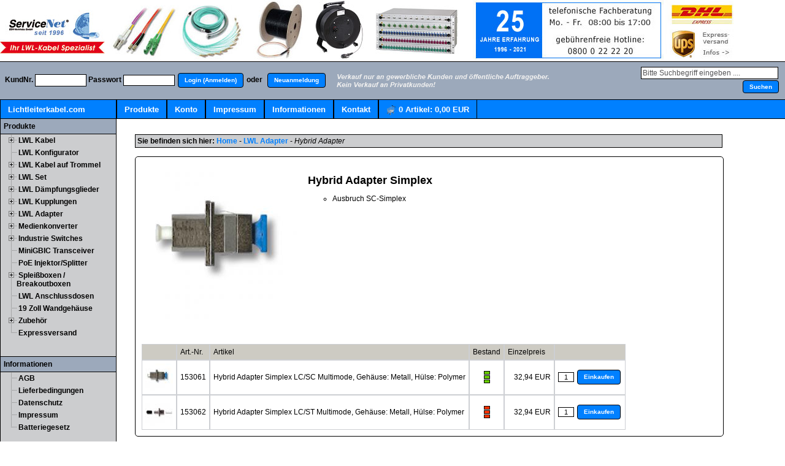

--- FILE ---
content_type: text/html; charset=UTF-8
request_url: https://www.lichtleiterkabel.com/products/de/lwl-Hybrid-Adapter/
body_size: 8561
content:
	<!DOCTYPE HTML PUBLIC "-//W3C//DTD HTML 4.01 Transitional//EN" "https://www.w3.org/TR/html4/loose.dtd">
<html>

	<head>
		<meta http-equiv="Content-Language" content="de">
		<meta http-equiv="Content-Type" content="text/html; charset=UTF-8">		
							
		<title>LWL Hybrid Adapter | Online Shop für Lichtleiterkabel, LWL Kabel und LWL Konfektionierung</title>
		
				
		<link rel="shortcut icon" type="image/x-icon" href="/style/lichtleiterkabel.com/img/fav.ico">			
		<link rel="apple-touch-icon" href="/apple-touch-icon.png">
		<link rel="apple-touch-icon-precomposed" href="/apple-touch-icon-precomposed.png">
		<link rel="stylesheet" type="text/css" href="/style/lichtleiterkabel.com/jquery-ui.css">
		<link rel="stylesheet" type="text/css" href="/css/cssloader.php">		
				
				<script type='text/javascript' src="/ajax.php?client=all&stub=all"></script>
		<script src="https://ajax.googleapis.com/ajax/libs/jquery/1.5.0/jquery.min.js"></script>		
		<script type='text/javascript' src="/js/jsloader.php"></script>
				
				<script language="JavaScript" type="text/javascript" src="/style/lichtleiterkabel.com/js/domain.js"></script>			
		<link rel="stylesheet" type="text/css" href="/style/lichtleiterkabel.com/domain.css">
		
		



<script>
    var gaProperty = 'UA-34240813-1';
    var disableStr = 'ga-disable-' + gaProperty;
    if (document.cookie.indexOf(disableStr + '=true') > -1) {
       window[disableStr] = true;
    }
    function gaOptout() {
       document.cookie = disableStr + '=true; expires=Thu, 31 Dec 2099 23:59:59 UTC; path=/';
       window[disableStr] = true;
       alert('Das Tracking durch Google Analytics wurde in Ihrem Browser für diese Website deaktiviert.');
    }
</script>
<script>
    (function(i,s,o,g,r,a,m){i['GoogleAnalyticsObject']=r;i[r]=i[r]||function(){
            (i[r].q=i[r].q||[]).push(arguments)},i[r].l=1*new 
Date();a=s.createElement(o),
        m=s.getElementsByTagName(o)[0];a.async=1;a.src=g;m.parentNode.insertBefore(a,m)
    })(window,document,'script','https://www.google-analytics.com/analytics.js','ga');

    ga('create', 'UA-34240813-1', 'auto');
    ga('set', 'anonymizeIp', true);
    ga('send', 'pageview');
</script> 


			

	</head>
	<body>
		<noscript>
          <style type="text/css">
          	html {overflow:hidden;}
          </style>        
          <div id="dJsBackground"></div>
	          <div id="dJsInfoBox">			  
		          <div id="dJsInfoText">			  
		          	<table>
		          		<tr>
		          			<td valign="top">		          			
		          				<img src="/img/error_big.png" align="left">
		          			</td>
		          			<td valign="top">
		          				<strong>ACHTUNG!</strong><br/><br/>
								JavaScript muss in Ihrem Browser aktiviert sein, damit die <strong>Webseite</strong> ordnungsgem&auml;ß funktioniert.
								Sie haben JavaScript deaktiviert/blockiert oder Ihr Browser unterst&uuml;zt dieses nicht.<br/><br/>
								Bitte aktivieren Sie JavaScript und <a href="https://www.lichtleiterkabel.com">aktualisieren</a> Sie diese Seite.
							</td>
						</tr>
					</table>			
				  </div>
			  </div>
		  </div>
        </noscript>
        
        <div id="BillTypChanger" style="display:block;"></div>
		<div id="dialog" style="padding:10px; display:none;"></div>
		<div id="CartDialog" style="padding:10px; display:none;"></div>
		<div id="CabelConfigDialog" style="padding:10px; display:none;"></div>
		<div id="doCashDiv" style="padding:10px; display:none;"></div>
		<div id="artinfoDigalog" style="padding:10px; display:none;"></div>	

				<div id="TopHead">
			<a href="https://www.lichtleiterkabel.com">	
	<img src="/style/lichtleiterkabel.com/img/logo.jpg" border="0" title="Lichtleiterkabel.com" alt="Lichtleiterkabel.com">
</a>
<a href="https://www.lichtleiterkabel.com/de/LWL-Kabel.html">
	<img src="/style/lichtleiterkabel.com/img/lwl-kabel.jpg" border="0" title="LWL-Kabel" alt="LWL-Kabel">
</a>
<a href="https://www.lichtleiterkabel.com/de/lwl-kabel-auf-trommel.html">
	<img src="/style/lichtleiterkabel.com/img/lwl-kabeltrommel.jpg" border="0" title="LWL Kabeltrommel" alt="LWL Kabeltrommel">
</a>
<a href="https://www.lichtleiterkabel.com/de/lwl-breakoutboxen-19-zoll-bestueckt-uebersicht.html">
	<img src="/style/lichtleiterkabel.com/img/breakout-boxen.jpg" border="0" title="Breakoutboxen" alt="Breakoutboxen">
<a href="https://www.lichtleiterkabel.com/de/Kontakt.html">
	<img src="/style/lichtleiterkabel.com/img/hotline.jpg" border="0" title="Hotline" alt="Hotline">
</a>
<a href="https://www.lichtleiterkabel.com/products/de/expressversand/">
	<img src="/style/lichtleiterkabel.com/img/express.jpg" border="0" title="Kabel Expressversand" alt="Kabel Expressversand">
</a>		</div>		
		<div id="TopSeparator">
			<table width="100%" border=0>
	<tr>
		<td valign=middle width="535px">		
					
				<form action="/index.php?modul=Anmeldung&amp;aktion=pruefen" method="post" name="HeadLogin">										
					KundNr. <input type="text" name="loginname" class="anmeldung" size="10"/>
					Passwort <input type="password" name="loginpass" class="anmeldung" size="10"/>				
					<button  style="font-size:10px" onClick="doLogin(document.HeadLogin.loginname.value, document.HeadLogin.loginpass.value, true); return false;; return false;">Login (Anmelden)</button> 
					oder&nbsp;
					<button  style="font-size:10px" onClick="location.href='/index.php?modul=Anmeldung&aktion=Formular';return false">Neuanmeldung</button>
				</form>				
					</td>
		<td><img src="/style/lichtleiterkabel.com/img/hinweis.gif"></td> 
		
		<td  width="290px" valign=middle align=right>
			<form action="/index.php" method="get" id="HeadSearch">	
			  <input type="hidden" name="modul" value="Suche" />
			  <input type="hidden" name="aktion" value="Ergebnisse" />			
			  <input type="text" name="suche" value="Bitte Suchbegriff eingeben ...." onMouseOver="removeInfoTextFromInput(this, 'Bitte Suchbegriff eingeben ....');" onkeydown="removeInfoTextFromInput(this, 'Bitte Suchbegriff eingeben ....');" size="30" />&nbsp;			  
  			  <input type="submit" value="Suchen" style="font-size:10px"/>
			</form>		
		</td>
	</tr>
</table>				
		</div>			
		<div id="TopMenu">
		<ul id="jsddm">
    <li style="height:30px; width:188px"><a href="https://www.lichtleiterkabel.com">Lichtleiterkabel.com</a></li>
    <li style="height:30px">
    	<a href="https://www.lichtleiterkabel.com">Produkte</a>
    	<ul>
    		<li><a href='https://www.lichtleiterkabel.com/de/LWL-Kabel.html'>LWL Kabel</a></li><li><a href='https://www.lichtleiterkabel.com/products/de/lwl-konfigurator/'>LWL Konfigurator</a></li><li><a href='https://www.lichtleiterkabel.com/de/lwl-kabel-auf-trommel.html'>LWL Kabel auf Trommel</a></li><li><a href='https://www.lichtleiterkabel.com/products/de/lwl-kabel-set/'>LWL Set</a></li><li><a href='https://www.lichtleiterkabel.com/de/LWL-Daempfungsglieder.html'>LWL Dämpfungsglieder</a></li><li><a href='https://www.lichtleiterkabel.com/de/LWL-Kupplungen.html'>LWL Kupplungen</a></li><li><a href='https://www.lichtleiterkabel.com/de/LWL-Adapter.html'>LWL Adapter</a></li><li><a href='https://www.lichtleiterkabel.com/products/de/Medienkonverter-LWL/'>Medienkonverter</a></li><li><a href='https://www.lichtleiterkabel.com/products/de/Industrie_Switches/'>Industrie Switches</a></li><li><a href='https://www.lichtleiterkabel.com/products/de/MiniGBIC_Transceiver/'>MiniGBIC Transceiver</a></li><li><a href='https://www.lichtleiterkabel.com/products/de/PoE_Injektor_Splitter/'>PoE Injektor/Splitter</a></li><li><a href='https://www.lichtleiterkabel.com/de/spleissboxen-breakoutboxen.html'>Spleißboxen / Breakoutboxen</a></li><li><a href='https://www.lichtleiterkabel.com/products/de/lwl-anschlussdosen/'>LWL Anschlussdosen</a></li><li><a href='https://www.lichtleiterkabel.com/products/de/19-zoll-wandgehaeuse-netzwerkschrank/'>19 Zoll Wandgehäuse</a></li><li><a href='https://www.lichtleiterkabel.com/products/de/lwl-zubehoer/'>Zubehör</a></li><li><a href='https://www.lichtleiterkabel.com/products/de/expressversand/'>Expressversand</a></li>
    	</ul>
    </li>
    <li style="height:30px"><a href="https://www.lichtleiterkabel.com/#">Konto</a>
        <ul>
                    <li><a href="https://www.lichtleiterkabel.com/index.php?modul=Anmeldung&aktion=Formular">neues Konto erstellen</a></li>
            <li><a href="https://www.lichtleiterkabel.com/index.php?modul=Anmeldung&aktion=forgetPassword">Passwort vergessen?</a></li>        
                </ul>
    </li>
    <li style="height:30px"><a href="https://www.lichtleiterkabel.com/de/Impressum.html">Impressum</a></li>
    <li style="height:30px">
    	<a href="https://www.lichtleiterkabel.com/de/Shop-Informationen.html">Informationen</a>
    	<ul>
    		<li><a href="https://www.lichtleiterkabel.com/de/Online-Angebot.html" >Online-Angebot</a></li>
    		<li><a href="https://www.lichtleiterkabel.com/de/AGB.html" >AGB</a></li>
    		<li><a href="https://www.lichtleiterkabel.com/de/Lieferbedingungen.html">Lieferbedingungen</a></li>
    		<li><a href="https://www.lichtleiterkabel.com/de/Datenschutz.html" >Datenschutz</a></li>
    		<li><a href="https://www.lichtleiterkabel.com/de/Batteriegesetz.html">Batteriegesetz</a></li>
    	</ul>
    </li>
    
    <!--<li style="height:30px"><a href="#" onClick="openCableConfig2(); return false;">Kabelschnellsuche</a></li>-->
    <li style="height:30px"><a href="https://www.lichtleiterkabel.com/de/Kontakt.html">Kontakt</a></li>
    <li style="height:30px"><a href="https://www.lichtleiterkabel.com/#" onClick="openCart();return false;" class="CartsButton"><img src="/img/cart16.png" width="16px" height="16px"> <strong>0</strong> Artikel: <strong>0,00 EUR</strong></a></li>
</ul>		</div>							
						
				
	    <div id="left" >
			<div class="block_new">		
	<h3>Produkte</h3>
	<div class="menu" id="menuHolderBlock">
				    <ul type="disc" id="block_1" style="padding-left:0px;list-style-type:none;">
				  
<li onClickx="location.href='https://www.lichtleiterkabel.com/de/LWL-Kabel.html';return false;">&nbsp;<a href="https://www.lichtleiterkabel.com/de/LWL-Kabel.html" style="font-weight:bolder;" id="menu_529"title="">LWL Kabel</a><ul><li onClickx="location.href='https://www.lichtleiterkabel.com/de/LWL-Patchkabel-Duplex.html';return false;"><a href="https://www.lichtleiterkabel.com/de/LWL-Patchkabel-Duplex.html" style="font-weight:normal;" id="menu_452" title="LWL Patchkabel - Duplex" >LWL Patchkabel - Duplex</a><ul><li onClickx="location.href='https://www.lichtleiterkabel.com/products/de/LWL-Kabel/LWL-Patchkabel-duplex-LC-LC/';return false;"><a href="https://www.lichtleiterkabel.com/products/de/LWL-Kabel/LWL-Patchkabel-duplex-LC-LC/" style="font-weight:normal;" id="menu_443" title="LC - LC" >LC - LC</a></li>
<li onClickx="location.href='https://www.lichtleiterkabel.com/products/de/LWL-Kabel/LWL-Patchkabel-duplex-LC-SC/';return false;"><a href="https://www.lichtleiterkabel.com/products/de/LWL-Kabel/LWL-Patchkabel-duplex-LC-SC/" style="font-weight:normal;" id="menu_444" title="LC - SC" >LC - SC</a></li>
<li onClickx="location.href='https://www.lichtleiterkabel.com/products/de/LWL-Kabel/LWL-Patchkabel-duplex-LC-ST/';return false;"><a href="https://www.lichtleiterkabel.com/products/de/LWL-Kabel/LWL-Patchkabel-duplex-LC-ST/" style="font-weight:normal;" id="menu_446" title="LC - ST" >LC - ST</a></li>
<li onClickx="location.href='https://www.lichtleiterkabel.com/products/de/LWL-Kabel/LWL-Patchkabel-duplex-SC-SC/';return false;"><a href="https://www.lichtleiterkabel.com/products/de/LWL-Kabel/LWL-Patchkabel-duplex-SC-SC/" style="font-weight:normal;" id="menu_445" title="SC - SC" >SC - SC</a></li>
<li onClickx="location.href='https://www.lichtleiterkabel.com/products/de/LWL-Kabel/LWL-Patchkabel-duplex-SC-ST/';return false;"><a href="https://www.lichtleiterkabel.com/products/de/LWL-Kabel/LWL-Patchkabel-duplex-SC-ST/" style="font-weight:normal;" id="menu_447" title="SC - ST" >SC - ST</a></li>
<li onClickx="location.href='https://www.lichtleiterkabel.com/products/de/LWL-Kabel/LWL-Patchkabel-duplex-LC-APC-LC-9-125-os2/';return false;"><a href="https://www.lichtleiterkabel.com/products/de/LWL-Kabel/LWL-Patchkabel-duplex-LC-APC-LC-9-125-os2/" style="font-weight:normal;" id="menu_685" title="LC/APC - LC" >LC/APC - LC</a></li>
<li onClickx="location.href='https://www.lichtleiterkabel.com/products/de/LWL-Kabel/LWL-Patchkabel-duplex-LC-APC-LC-APC-9-125-os2/';return false;"><a href="https://www.lichtleiterkabel.com/products/de/LWL-Kabel/LWL-Patchkabel-duplex-LC-APC-LC-APC-9-125-os2/" style="font-weight:normal;" id="menu_686" title="LC/APC - LC/APC" >LC/APC - LC/APC</a></li>
<li onClickx="location.href='https://www.lichtleiterkabel.com/products/de/LWL-Kabel/LWL-Patchkabel-duplex-SC-APC-LC-9-125-os2/';return false;"><a href="https://www.lichtleiterkabel.com/products/de/LWL-Kabel/LWL-Patchkabel-duplex-SC-APC-LC-9-125-os2/" style="font-weight:normal;" id="menu_450" title="SC/APC - LC" >SC/APC - LC</a></li>
<li onClickx="location.href='https://www.lichtleiterkabel.com/products/de/LWL-Kabel/LWL-Patchkabel-duplex-SC-APC-SC-APC-9-125-os2/';return false;"><a href="https://www.lichtleiterkabel.com/products/de/LWL-Kabel/LWL-Patchkabel-duplex-SC-APC-SC-APC-9-125-os2/" style="font-weight:normal;" id="menu_449" title="SC/APC - SC/APC" >SC/APC - SC/APC</a></li>
<li onClickx="location.href='https://www.lichtleiterkabel.com/products/de/LWL-Kabel/LWL-Patchkabel-duplex-ST-ST/';return false;"><a href="https://www.lichtleiterkabel.com/products/de/LWL-Kabel/LWL-Patchkabel-duplex-ST-ST/" style="font-weight:normal;" id="menu_448" title="ST - ST" >ST - ST</a></li>
<li onClickx="location.href='https://www.lichtleiterkabel.com/products/de/LWL-Kabel/LWL-Patchkabel-duplex-E2000-LC/';return false;"><a href="https://www.lichtleiterkabel.com/products/de/LWL-Kabel/LWL-Patchkabel-duplex-E2000-LC/" style="font-weight:normal;" id="menu_458" title="E2000 - LC" >E2000 - LC</a></li>
<li onClickx="location.href='https://www.lichtleiterkabel.com/products/de/LWL-Kabel/LWL-Patchkabel-duplex-E2000-SC/';return false;"><a href="https://www.lichtleiterkabel.com/products/de/LWL-Kabel/LWL-Patchkabel-duplex-E2000-SC/" style="font-weight:normal;" id="menu_451" title="E2000 - SC" >E2000 - SC</a></li>
<li onClickx="location.href='https://www.lichtleiterkabel.com/products/de/LWL-Kabel/LWL-Patchkabel-duplex-E2000-ST/';return false;"><a href="https://www.lichtleiterkabel.com/products/de/LWL-Kabel/LWL-Patchkabel-duplex-E2000-ST/" style="font-weight:normal;" id="menu_459" title="E2000 - ST" >E2000 - ST</a></li>
<li onClickx="location.href='https://www.lichtleiterkabel.com/products/de/LWL-Kabel/LWL-Patchkabel-duplex-E2000-E2000/';return false;"><a href="https://www.lichtleiterkabel.com/products/de/LWL-Kabel/LWL-Patchkabel-duplex-E2000-E2000/" style="font-weight:normal;" id="menu_461" title="E2000 - E2000" >E2000 - E2000</a></li>
<li onClickx="location.href='https://www.lichtleiterkabel.com/products/de/LWL-Kabel/LWL-Patchkabel-duplex-E2000-APC-LC-9-125-os2/';return false;"><a href="https://www.lichtleiterkabel.com/products/de/LWL-Kabel/LWL-Patchkabel-duplex-E2000-APC-LC-9-125-os2/" style="font-weight:normal;" id="menu_455" title="E2000/APC - LC" >E2000/APC - LC</a></li>
<li onClickx="location.href='https://www.lichtleiterkabel.com/products/de/LWL-Kabel/LWL-Patchkabel-duplex-E2000-APC-SC-9-125-os2/';return false;"><a href="https://www.lichtleiterkabel.com/products/de/LWL-Kabel/LWL-Patchkabel-duplex-E2000-APC-SC-9-125-os2/" style="font-weight:normal;" id="menu_454" title="E2000/APC - SC" >E2000/APC - SC</a></li>
<li onClickx="location.href='https://www.lichtleiterkabel.com/products/de/LWL-Kabel/LWL-Patchkabel-duplex-E2000-APC-SC-APC-9-125-os2/';return false;"><a href="https://www.lichtleiterkabel.com/products/de/LWL-Kabel/LWL-Patchkabel-duplex-E2000-APC-SC-APC-9-125-os2/" style="font-weight:normal;" id="menu_457" title="E2000/APC - SC/APC" >E2000/APC - SC/APC</a></li>
<li onClickx="location.href='https://www.lichtleiterkabel.com/products/de/LWL-Kabel/LWL-Patchkabel-duplex-E2000-APC-ST-9-125-os2/';return false;"><a href="https://www.lichtleiterkabel.com/products/de/LWL-Kabel/LWL-Patchkabel-duplex-E2000-APC-ST-9-125-os2/" style="font-weight:normal;" id="menu_456" title="E2000/APC - ST" >E2000/APC - ST</a></li>
<li onClickx="location.href='https://www.lichtleiterkabel.com/products/de/LWL-Kabel/LWL-Patchkabel-duplex-E2000-APC-E2000-APC-9-125-os2/';return false;"><a href="https://www.lichtleiterkabel.com/products/de/LWL-Kabel/LWL-Patchkabel-duplex-E2000-APC-E2000-APC-9-125-os2/" style="font-weight:normal;" id="menu_453" title="E2000/APC - E2000/APC" >E2000/APC - E2000/APC</a></li>
<li onClickx="location.href='https://www.lichtleiterkabel.com/products/de/LWL-Kabel/LWL-Patchkabel-duplex-lc-lc-armiert/';return false;"><a href="https://www.lichtleiterkabel.com/products/de/LWL-Kabel/LWL-Patchkabel-duplex-lc-lc-armiert/" style="font-weight:normal;" id="menu_564" title="LC - LC armiert" >LC - LC armiert</a></li>
<li onClickx="location.href='https://www.lichtleiterkabel.com/products/de/LWL-Kabel/LWL-Patchkabel-duplex-lc-sc-armiert/';return false;"><a href="https://www.lichtleiterkabel.com/products/de/LWL-Kabel/LWL-Patchkabel-duplex-lc-sc-armiert/" style="font-weight:normal;" id="menu_565" title="LC - SC armiert" >LC - SC armiert</a></li>
<li onClickx="location.href='https://www.lichtleiterkabel.com/products/de/LWL-Kabel/LWL-Patchkabel-duplex-lc-st-armiert/';return false;"><a href="https://www.lichtleiterkabel.com/products/de/LWL-Kabel/LWL-Patchkabel-duplex-lc-st-armiert/" style="font-weight:normal;" id="menu_566" title="LC - ST armiert" >LC - ST armiert</a></li>
<li onClickx="location.href='https://www.lichtleiterkabel.com/products/de/LWL-Kabel/LWL-Patchkabel-duplex-sc-sc-armiert/';return false;"><a href="https://www.lichtleiterkabel.com/products/de/LWL-Kabel/LWL-Patchkabel-duplex-sc-sc-armiert/" style="font-weight:normal;" id="menu_567" title="SC - SC armiert" >SC - SC armiert</a></li>
<li onClickx="location.href='https://www.lichtleiterkabel.com/products/de/LWL-Kabel/LWL-Patchkabel-duplex-sc-st-armiert/';return false;"><a href="https://www.lichtleiterkabel.com/products/de/LWL-Kabel/LWL-Patchkabel-duplex-sc-st-armiert/" style="font-weight:normal;" id="menu_568" title="SC - ST armiert" >SC - ST armiert</a></li>
<li onClickx="location.href='https://www.lichtleiterkabel.com/products/de/LWL-Kabel/LWL-Patchkabel-duplex-st-st-armiert/';return false;"><a href="https://www.lichtleiterkabel.com/products/de/LWL-Kabel/LWL-Patchkabel-duplex-st-st-armiert/" style="font-weight:normal;" id="menu_901" title="ST - ST armiert" >ST - ST armiert</a></li>
</ul></li>
<li onClickx="location.href='https://www.lichtleiterkabel.com/de/LWL-Patchkabel-Simplex.html';return false;"><a href="https://www.lichtleiterkabel.com/de/LWL-Patchkabel-Simplex.html" style="font-weight:normal;" id="menu_398" title="LWL Patchkabel - Simplex" >LWL Patchkabel - Simplex</a><ul><li onClickx="location.href='https://www.lichtleiterkabel.com/products/de/LWL-Kabel/LWL-Patchkabel-Simplex-LC-LC/';return false;"><a href="https://www.lichtleiterkabel.com/products/de/LWL-Kabel/LWL-Patchkabel-Simplex-LC-LC/" style="font-weight:normal;" id="menu_409" title="LC - LC" >LC - LC</a></li>
<li onClickx="location.href='https://www.lichtleiterkabel.com/products/de/LWL-Kabel/LWL-Patchkabel-Simplex-LC-SC/';return false;"><a href="https://www.lichtleiterkabel.com/products/de/LWL-Kabel/LWL-Patchkabel-Simplex-LC-SC/" style="font-weight:normal;" id="menu_410" title="LC - SC" >LC - SC</a></li>
<li onClickx="location.href='https://www.lichtleiterkabel.com/products/de/LWL-Kabel/LWL-Patchkabel-Simplex-SC-SC/';return false;"><a href="https://www.lichtleiterkabel.com/products/de/LWL-Kabel/LWL-Patchkabel-Simplex-SC-SC/" style="font-weight:normal;" id="menu_411" title="SC - SC" >SC - SC</a></li>
<li onClickx="location.href='https://www.lichtleiterkabel.com/products/de/LWL-Kabel/LWL-Patchkabel-Simplex-ST-SC/';return false;"><a href="https://www.lichtleiterkabel.com/products/de/LWL-Kabel/LWL-Patchkabel-Simplex-ST-SC/" style="font-weight:normal;" id="menu_412" title="ST - SC" >ST - SC</a></li>
<li onClickx="location.href='https://www.lichtleiterkabel.com/products/de/LWL-Kabel/LWL-Patchkabel-Simplex-ST-LC/';return false;"><a href="https://www.lichtleiterkabel.com/products/de/LWL-Kabel/LWL-Patchkabel-Simplex-ST-LC/" style="font-weight:normal;" id="menu_413" title="ST - LC" >ST - LC</a></li>
<li onClickx="location.href='https://www.lichtleiterkabel.com/products/de/LWL-Kabel/LWL-Patchkabel-Simplex-E2000-APC-E2000-APC/';return false;"><a href="https://www.lichtleiterkabel.com/products/de/LWL-Kabel/LWL-Patchkabel-Simplex-E2000-APC-E2000-APC/" style="font-weight:normal;" id="menu_414" title="E2000/APC - E2000/APC" >E2000/APC - E2000/APC</a></li>
</ul></li>
<li onClickx="location.href='https://www.lichtleiterkabel.com/de/lwl-patchkabel-gewinkelt.html';return false;"><a href="https://www.lichtleiterkabel.com/de/lwl-patchkabel-gewinkelt.html" style="font-weight:normal;" id="menu_866" title="LWL Patchkabel gewinkelt" >LWL Patchkabel gewinkelt</a></li>
<li onClickx="location.href='https://www.lichtleiterkabel.com/products/de/uniboot-patchkabel/';return false;"><a href="https://www.lichtleiterkabel.com/products/de/uniboot-patchkabel/" style="font-weight:normal;" id="menu_811" title="Uniboot Patchkabel" >Uniboot Patchkabel</a><ul><li onClickx="location.href='https://www.lichtleiterkabel.com/products/de/uniboot-patchkabel-lc-lc-singlemode-os2/';return false;"><a href="https://www.lichtleiterkabel.com/products/de/uniboot-patchkabel-lc-lc-singlemode-os2/" style="font-weight:normal;" id="menu_818" title="UniBoot 9/125µm OS2" >UniBoot 9/125µm OS2</a></li>
<li onClickx="location.href='https://www.lichtleiterkabel.com/products/de/uniboot-patchkabel-lc-lc-multimode-om3/';return false;"><a href="https://www.lichtleiterkabel.com/products/de/uniboot-patchkabel-lc-lc-multimode-om3/" style="font-weight:normal;" id="menu_819" title="UniBoot 50/125µm OM3" >UniBoot 50/125µm OM3</a></li>
<li onClickx="location.href='https://www.lichtleiterkabel.com/products/de/uniboot-patchkabel-lc-lc-multimode-om4/';return false;"><a href="https://www.lichtleiterkabel.com/products/de/uniboot-patchkabel-lc-lc-multimode-om4/" style="font-weight:normal;" id="menu_820" title="UniBoot 50/125µm OM4" >UniBoot 50/125µm OM4</a></li>
</ul></li>
<li onClickx="location.href='https://www.lichtleiterkabel.com/products/de/lwl-breakoutkabel/';return false;"><a href="https://www.lichtleiterkabel.com/products/de/lwl-breakoutkabel/" style="font-weight:normal;" id="menu_639" title="LWL Breakoutkabel" >LWL Breakoutkabel</a></li>
<li onClickx="location.href='https://www.lichtleiterkabel.com/products/de/lwl-kabel-glasfaserkabel-meterware/';return false;"><a href="https://www.lichtleiterkabel.com/products/de/lwl-kabel-glasfaserkabel-meterware/" style="font-weight:normal;" id="menu_723" title="LWL Kabel Meterware" >LWL Kabel Meterware</a><ul><li onClickx="location.href='https://www.lichtleiterkabel.com/products/de/lwl-patchkabel-simplex-i-v(zn)h-meterware/';return false;"><a href="https://www.lichtleiterkabel.com/products/de/lwl-patchkabel-simplex-i-v(zn)h-meterware/" style="font-weight:normal;" id="menu_724" title="Patchkabel Simplex" >Patchkabel Simplex</a></li>
<li onClickx="location.href='https://www.lichtleiterkabel.com/products/de/lwl-patchkabel-duplex-i-v(zn)h-meterware/';return false;"><a href="https://www.lichtleiterkabel.com/products/de/lwl-patchkabel-duplex-i-v(zn)h-meterware/" style="font-weight:normal;" id="menu_728" title="Patchkabel Duplex" >Patchkabel Duplex</a></li>
<li onClickx="location.href='https://www.lichtleiterkabel.com/products/de/lwl-breakoutkabel-i-v(zn)hh-meterware/';return false;"><a href="https://www.lichtleiterkabel.com/products/de/lwl-breakoutkabel-i-v(zn)hh-meterware/" style="font-weight:normal;" id="menu_725" title="Breakoutkabel" >Breakoutkabel</a></li>
<li onClickx="location.href='https://www.lichtleiterkabel.com/products/de/lwl-breakoutkabel-outdoor-u-v(zn)hqbh-meterware/';return false;"><a href="https://www.lichtleiterkabel.com/products/de/lwl-breakoutkabel-outdoor-u-v(zn)hqbh-meterware/" style="font-weight:normal;" id="menu_756" title="LWL Breakoutkabel Outdoor" >LWL Breakoutkabel Outdoor</a></li>
<li onClickx="location.href='https://www.lichtleiterkabel.com/products/de/lwl-kabel-u-dq(zn)bh-meterware/';return false;"><a href="https://www.lichtleiterkabel.com/products/de/lwl-kabel-u-dq(zn)bh-meterware/" style="font-weight:normal;" id="menu_726" title="LWL Kabel innen/außen" >LWL Kabel innen/außen</a></li>
<li onClickx="location.href='https://www.lichtleiterkabel.com/products/de/lwl-kabel-erdverlegbar-a-dq(zn)b2y-meterware/';return false;"><a href="https://www.lichtleiterkabel.com/products/de/lwl-kabel-erdverlegbar-a-dq(zn)b2y-meterware/" style="font-weight:normal;" id="menu_727" title="LWL Kabel erdverlegbar" >LWL Kabel erdverlegbar</a></li>
</ul></li>
<li onClickx="location.href='https://www.lichtleiterkabel.com/products/de/lwl-verlegekabel-vorkonfektioniert/';return false;"><a href="https://www.lichtleiterkabel.com/products/de/lwl-verlegekabel-vorkonfektioniert/" style="font-weight:normal;" id="menu_705" title="LWL Verlegekabel vorkonfektioniert" >LWL Verlegekabel vorkonfektioniert</a></li>
<li onClickx="location.href='https://www.lichtleiterkabel.com/products/de/lwl-kabel-mit-armierung/';return false;"><a href="https://www.lichtleiterkabel.com/products/de/lwl-kabel-mit-armierung/" style="font-weight:normal;" id="menu_905" title="LWL Kabel mit Armierung" >LWL Kabel mit Armierung</a></li>
<li onClickx="location.href='https://www.lichtleiterkabel.com/products/de/lwl-kabel-4-fasern-vorkonfektioniert-4-adern-u-dq(zn)bh/';return false;"><a href="https://www.lichtleiterkabel.com/products/de/lwl-kabel-4-fasern-vorkonfektioniert-4-adern-u-dq(zn)bh/" style="font-weight:normal;" id="menu_870" title="LWL Kabel 4 Fasern" >LWL Kabel 4 Fasern</a></li>
<li onClickx="location.href='https://www.lichtleiterkabel.com/products/de/lwl-kabel-8-fasern-u-dq(zn)bh/';return false;"><a href="https://www.lichtleiterkabel.com/products/de/lwl-kabel-8-fasern-u-dq(zn)bh/" style="font-weight:normal;" id="menu_915" title="LWL Kabel 8 Fasern" >LWL Kabel 8 Fasern</a></li>
<li onClickx="location.href='https://www.lichtleiterkabel.com/products/de/lwl-kabel-12-fasern-12-adern-u-dq(zn)bh-vorkonfektioniert/';return false;"><a href="https://www.lichtleiterkabel.com/products/de/lwl-kabel-12-fasern-12-adern-u-dq(zn)bh-vorkonfektioniert/" style="font-weight:normal;" id="menu_800" title="LWL Kabel 12 Fasern" >LWL Kabel 12 Fasern</a></li>
<li onClickx="location.href='https://www.lichtleiterkabel.com/products/de/lwl-kabel-24-fasern-mit-steckern-vorkonfektioniert-u-dq(zn)bh/';return false;"><a href="https://www.lichtleiterkabel.com/products/de/lwl-kabel-24-fasern-mit-steckern-vorkonfektioniert-u-dq(zn)bh/" style="font-weight:normal;" id="menu_805" title="LWL Kabel 24 Fasern" >LWL Kabel 24 Fasern</a></li>
<li onClickx="location.href='https://www.lichtleiterkabel.com/products/de/glasfaserkabel-lwl-kabel-48-fasern-vorkonfektioniert-u-dq(zn)bh/';return false;"><a href="https://www.lichtleiterkabel.com/products/de/glasfaserkabel-lwl-kabel-48-fasern-vorkonfektioniert-u-dq(zn)bh/" style="font-weight:normal;" id="menu_802" title="LWL Kabel 48 Fasern" >LWL Kabel 48 Fasern</a></li>
<li onClickx="location.href='https://www.lichtleiterkabel.com/products/de/lwl-kabel-om4/';return false;"><a href="https://www.lichtleiterkabel.com/products/de/lwl-kabel-om4/" style="font-weight:normal;" id="menu_937" title="LWL Kabel OM4" >LWL Kabel OM4</a><ul><li onClickx="location.href='https://www.lichtleiterkabel.com/products/de/om4-lwl-kabel-konfigurator/';return false;"><a href="https://www.lichtleiterkabel.com/products/de/om4-lwl-kabel-konfigurator/" style="font-weight:normal;" id="menu_935" title="OM4 LWL Kabel Konfigurator" >OM4 LWL Kabel Konfigurator</a></li>
</ul></li>
<li onClickx="location.href='https://www.lichtleiterkabel.com/de/lwl-kabel-mpo.html';return false;"><a href="https://www.lichtleiterkabel.com/de/lwl-kabel-mpo.html" style="font-weight:normal;" id="menu_881" title="LWL Kabel MPO" >LWL Kabel MPO</a><ul><li onClickx="location.href='https://www.lichtleiterkabel.com/products/de/mpo-patchkabel-singlemode/';return false;"><a href="https://www.lichtleiterkabel.com/products/de/mpo-patchkabel-singlemode/" style="font-weight:normal;" id="menu_884" title="MPO Patchkabel Singlemode" >MPO Patchkabel Singlemode</a></li>
<li onClickx="location.href='https://www.lichtleiterkabel.com/products/de/mpo-patchkabel-om3/';return false;"><a href="https://www.lichtleiterkabel.com/products/de/mpo-patchkabel-om3/" style="font-weight:normal;" id="menu_882" title="MPO Patchkabel OM3" >MPO Patchkabel OM3</a></li>
<li onClickx="location.href='https://www.lichtleiterkabel.com/products/de/mpo-patchkabel-om4/';return false;"><a href="https://www.lichtleiterkabel.com/products/de/mpo-patchkabel-om4/" style="font-weight:normal;" id="menu_883" title="MPO Patchkabel OM4" >MPO Patchkabel OM4</a></li>
<li onClickx="location.href='https://www.lichtleiterkabel.com/products/de/mpo-fanout-kabel-lc-singlemode/';return false;"><a href="https://www.lichtleiterkabel.com/products/de/mpo-fanout-kabel-lc-singlemode/" style="font-weight:normal;" id="menu_885" title="MPO Fanout Kabel LC Singlemode" >MPO Fanout Kabel LC Singlemode</a></li>
<li onClickx="location.href='https://www.lichtleiterkabel.com/products/de/mpo-fanout-kabel-lc-om3/';return false;"><a href="https://www.lichtleiterkabel.com/products/de/mpo-fanout-kabel-lc-om3/" style="font-weight:normal;" id="menu_886" title="MPO Fanout Kabel LC OM3" >MPO Fanout Kabel LC OM3</a></li>
<li onClickx="location.href='https://www.lichtleiterkabel.com/products/de/mpo-fanout-kabel-lc-om4/';return false;"><a href="https://www.lichtleiterkabel.com/products/de/mpo-fanout-kabel-lc-om4/" style="font-weight:normal;" id="menu_887" title="MPO Fanout Kabel LC OM4" >MPO Fanout Kabel LC OM4</a></li>
</ul></li>
<li onClickx="location.href='https://www.lichtleiterkabel.com/products/de/lwl-kabel-e2000/';return false;"><a href="https://www.lichtleiterkabel.com/products/de/lwl-kabel-e2000/" style="font-weight:normal;" id="menu_770" title="LWL Kabel E2000" >LWL Kabel E2000</a></li>
<li onClickx="location.href='https://www.lichtleiterkabel.com/de/lwl-kabel-konfektioniert-uebersicht-nach-laenge.html';return false;"><a href="https://www.lichtleiterkabel.com/de/lwl-kabel-konfektioniert-uebersicht-nach-laenge.html" style="font-weight:normal;" id="menu_641" title="LWL Kabel nach Länge" >LWL Kabel nach Länge</a></li>
<li onClickx="location.href='https://www.lichtleiterkabel.com/products/de/lwl-kabel-und-verteilerbox/';return false;"><a href="https://www.lichtleiterkabel.com/products/de/lwl-kabel-und-verteilerbox/" style="font-weight:normal;" id="menu_765" title="LWL-Kabel und Verteilerbox" >LWL-Kabel und Verteilerbox</a></li>
<li onClickx="location.href='https://www.lichtleiterkabel.com/products/de/lwl-pigtails/';return false;"><a href="https://www.lichtleiterkabel.com/products/de/lwl-pigtails/" style="font-weight:normal;" id="menu_404" title="LWL Pigtails" >LWL Pigtails</a><ul><li onClickx="location.href='https://www.lichtleiterkabel.com/de/Faserpigtail-LC.html';return false;"><a href="https://www.lichtleiterkabel.com/de/Faserpigtail-LC.html" style="font-weight:normal;" id="menu_505" title="LC" >LC</a></li>
<li onClickx="location.href='https://www.lichtleiterkabel.com/de/Faserpigtail-SC.html';return false;"><a href="https://www.lichtleiterkabel.com/de/Faserpigtail-SC.html" style="font-weight:normal;" id="menu_509" title="SC" >SC</a></li>
<li onClickx="location.href='https://www.lichtleiterkabel.com/de/Faserpigtail-ST.html';return false;"><a href="https://www.lichtleiterkabel.com/de/Faserpigtail-ST.html" style="font-weight:normal;" id="menu_510" title="ST" >ST</a></li>
<li onClickx="location.href='https://www.lichtleiterkabel.com/de/Faserpigtail-E2000.html';return false;"><a href="https://www.lichtleiterkabel.com/de/Faserpigtail-E2000.html" style="font-weight:normal;" id="menu_511" title="E2000" >E2000</a></li>
<li onClickx="location.href='https://www.lichtleiterkabel.com/de/Faserpigtail-FC.html';return false;"><a href="https://www.lichtleiterkabel.com/de/Faserpigtail-FC.html" style="font-weight:normal;" id="menu_521" title="FC" >FC</a></li>
</ul></li>
<li onClickx="location.href='https://www.lichtleiterkabel.com/de/lwl-kabel-vorkonfektioniert.html';return false;"><a href="https://www.lichtleiterkabel.com/de/lwl-kabel-vorkonfektioniert.html" style="font-weight:normal;" id="menu_629" title="Anfrageformular" >Anfrageformular</a></li>
</ul></li>

<li onClickx="location.href='https://www.lichtleiterkabel.com/products/de/lwl-konfigurator/';return false;">&nbsp;<a href="https://www.lichtleiterkabel.com/products/de/lwl-konfigurator/" style="font-weight:bolder;" id="menu_405"title="">LWL Konfigurator</a></li>

<li onClickx="location.href='https://www.lichtleiterkabel.com/de/lwl-kabel-auf-trommel.html';return false;">&nbsp;<a href="https://www.lichtleiterkabel.com/de/lwl-kabel-auf-trommel.html" style="font-weight:bolder;" id="menu_851"title="">LWL Kabel auf Trommel</a><ul><li onClickx="location.href='https://www.lichtleiterkabel.com/products/de/lwl-patchkabel-auf-spule/';return false;"><a href="https://www.lichtleiterkabel.com/products/de/lwl-patchkabel-auf-spule/" style="font-weight:normal;" id="menu_852" title="LWL Patchkabel auf Spule" >LWL Patchkabel auf Spule</a></li>
<li onClickx="location.href='https://www.lichtleiterkabel.com/products/de/lwl-kabel-auf-kabeltrommel-4-fasern-armiert/';return false;"><a href="https://www.lichtleiterkabel.com/products/de/lwl-kabel-auf-kabeltrommel-4-fasern-armiert/" style="font-weight:normal;" id="menu_850" title="4 Fasern armiert" >4 Fasern armiert</a></li>
<li onClickx="location.href='https://www.lichtleiterkabel.com/products/de/lwl-kabel-stahlarmiert-kabeltrommel-12-fasern/';return false;"><a href="https://www.lichtleiterkabel.com/products/de/lwl-kabel-stahlarmiert-kabeltrommel-12-fasern/" style="font-weight:normal;" id="menu_849" title="12 Fasern armiert" >12 Fasern armiert</a></li>
</ul></li>

<li onClickx="location.href='https://www.lichtleiterkabel.com/products/de/lwl-kabel-set/';return false;">&nbsp;<a href="https://www.lichtleiterkabel.com/products/de/lwl-kabel-set/" style="font-weight:bolder;" id="menu_625"title="">LWL Set</a><ul><li onClickx="location.href='https://www.lichtleiterkabel.com/products/de/lwl-set-fast-ethernet/';return false;"><a href="https://www.lichtleiterkabel.com/products/de/lwl-set-fast-ethernet/" style="font-weight:normal;" id="menu_626" title="Fast Ethernet" >Fast Ethernet</a></li>
<li onClickx="location.href='https://www.lichtleiterkabel.com/products/de/lwl-set-gigabit-ethernet/';return false;"><a href="https://www.lichtleiterkabel.com/products/de/lwl-set-gigabit-ethernet/" style="font-weight:normal;" id="menu_627" title="Gigabit Ethernet" >Gigabit Ethernet</a></li>
<li onClickx="location.href='https://www.lichtleiterkabel.com/de/lwl-kabel-und-medienkonverter.html';return false;"><a href="https://www.lichtleiterkabel.com/de/lwl-kabel-und-medienkonverter.html" style="font-weight:normal;" id="menu_628" title="Anfrageformular" >Anfrageformular</a></li>
</ul></li>

<li onClickx="location.href='https://www.lichtleiterkabel.com/de/LWL-Daempfungsglieder.html';return false;">&nbsp;<a href="https://www.lichtleiterkabel.com/de/LWL-Daempfungsglieder.html" style="font-weight:bolder;" id="menu_609"title="">LWL Dämpfungsglieder</a><ul><li onClickx="location.href='https://www.lichtleiterkabel.com/products/de/LWL-Daempfungsglieder-LC-PC-Daempfungsglied/';return false;"><a href="https://www.lichtleiterkabel.com/products/de/LWL-Daempfungsglieder-LC-PC-Daempfungsglied/" style="font-weight:normal;" id="menu_618" title="LC-PC Dämpfungsglieder" >LC-PC Dämpfungsglieder</a></li>
<li onClickx="location.href='https://www.lichtleiterkabel.com/products/de/LWL-Daempfungsglieder-LC-SPC-Daempfungsglied/';return false;"><a href="https://www.lichtleiterkabel.com/products/de/LWL-Daempfungsglieder-LC-SPC-Daempfungsglied/" style="font-weight:normal;" id="menu_608" title="LC-SPC Dämpfungsglieder" >LC-SPC Dämpfungsglieder</a></li>
<li onClickx="location.href='https://www.lichtleiterkabel.com/products/de/LWL-Daempfungsglieder-SC-APC-Daempfungsglied/';return false;"><a href="https://www.lichtleiterkabel.com/products/de/LWL-Daempfungsglieder-SC-APC-Daempfungsglied/" style="font-weight:normal;" id="menu_610" title="SC-APC Dämpfungsglieder" >SC-APC Dämpfungsglieder</a></li>
<li onClickx="location.href='https://www.lichtleiterkabel.com/products/de/LWL-Daempfungsglieder-SC-SPC-Daempfungsglied/';return false;"><a href="https://www.lichtleiterkabel.com/products/de/LWL-Daempfungsglieder-SC-SPC-Daempfungsglied/" style="font-weight:normal;" id="menu_611" title="SC-SPC Dämpfungsglieder" >SC-SPC Dämpfungsglieder</a></li>
<li onClickx="location.href='https://www.lichtleiterkabel.com/products/de/LWL-Daempfungsglieder-ST-PC-Daempfungsglied/';return false;"><a href="https://www.lichtleiterkabel.com/products/de/LWL-Daempfungsglieder-ST-PC-Daempfungsglied/" style="font-weight:normal;" id="menu_617" title="ST-PC Dämpfungsglieder" >ST-PC Dämpfungsglieder</a></li>
<li onClickx="location.href='https://www.lichtleiterkabel.com/products/de/LWL-Daempfungsglieder-ST-SPC-Daempfungsglied/';return false;"><a href="https://www.lichtleiterkabel.com/products/de/LWL-Daempfungsglieder-ST-SPC-Daempfungsglied/" style="font-weight:normal;" id="menu_612" title="ST-SPC Dämpfungsglieder" >ST-SPC Dämpfungsglieder</a></li>
<li onClickx="location.href='https://www.lichtleiterkabel.com/products/de/LWL-Daempfungsglieder-FC-APC-Daempfungsglied/';return false;"><a href="https://www.lichtleiterkabel.com/products/de/LWL-Daempfungsglieder-FC-APC-Daempfungsglied/" style="font-weight:normal;" id="menu_613" title="FC-APC Dämpfungsglieder" >FC-APC Dämpfungsglieder</a></li>
<li onClickx="location.href='https://www.lichtleiterkabel.com/products/de/LWL-Daempfungsglieder-FC-SPC-Daempfungsglied/';return false;"><a href="https://www.lichtleiterkabel.com/products/de/LWL-Daempfungsglieder-FC-SPC-Daempfungsglied/" style="font-weight:normal;" id="menu_614" title="FC-SPC Dämpfungsglieder" >FC-SPC Dämpfungsglieder</a></li>
<li onClickx="location.href='https://www.lichtleiterkabel.com/products/de/LWL-Daempfungsglieder-MU-SPC-Daempfungsglied/';return false;"><a href="https://www.lichtleiterkabel.com/products/de/LWL-Daempfungsglieder-MU-SPC-Daempfungsglied/" style="font-weight:normal;" id="menu_615" title="MU-SPC Dämpfungsglieder" >MU-SPC Dämpfungsglieder</a></li>
</ul></li>

<li onClickx="location.href='https://www.lichtleiterkabel.com/de/LWL-Kupplungen.html';return false;">&nbsp;<a href="https://www.lichtleiterkabel.com/de/LWL-Kupplungen.html" style="font-weight:bolder;" id="menu_594"title="">LWL Kupplungen</a><ul><li onClickx="location.href='https://www.lichtleiterkabel.com/products/de/LWL-Kupplungen-E2000-Kupplung/';return false;"><a href="https://www.lichtleiterkabel.com/products/de/LWL-Kupplungen-E2000-Kupplung/" style="font-weight:normal;" id="menu_602" title="E2000 Kupplungen" >E2000 Kupplungen</a></li>
<li onClickx="location.href='https://www.lichtleiterkabel.com/products/de/LWL-Kupplungen-LC-Kupplung/';return false;"><a href="https://www.lichtleiterkabel.com/products/de/LWL-Kupplungen-LC-Kupplung/" style="font-weight:normal;" id="menu_596" title="LC Kupplungen" >LC Kupplungen</a></li>
<li onClickx="location.href='https://www.lichtleiterkabel.com/products/de/LWL-Kupplungen-LC-4-fach-Kupplung/';return false;"><a href="https://www.lichtleiterkabel.com/products/de/LWL-Kupplungen-LC-4-fach-Kupplung/" style="font-weight:normal;" id="menu_597" title="LC 4-fach Kupplungen" >LC 4-fach Kupplungen</a></li>
<li onClickx="location.href='https://www.lichtleiterkabel.com/products/de/LWL-Kupplungen-SC-Kupplung/';return false;"><a href="https://www.lichtleiterkabel.com/products/de/LWL-Kupplungen-SC-Kupplung/" style="font-weight:normal;" id="menu_598" title="SC Kupplungen" >SC Kupplungen</a></li>
<li onClickx="location.href='https://www.lichtleiterkabel.com/products/de/LWL-Kupplungen-ST-Kupplung/';return false;"><a href="https://www.lichtleiterkabel.com/products/de/LWL-Kupplungen-ST-Kupplung/" style="font-weight:normal;" id="menu_600" title="ST Kupplungen" >ST Kupplungen</a></li>
<li onClickx="location.href='https://www.lichtleiterkabel.com/products/de/LWL-Kupplungen-ST-SC-Kupplung/';return false;"><a href="https://www.lichtleiterkabel.com/products/de/LWL-Kupplungen-ST-SC-Kupplung/" style="font-weight:normal;" id="menu_599" title="ST-SC Kupplungen" >ST-SC Kupplungen</a></li>
<li onClickx="location.href='https://www.lichtleiterkabel.com/products/de/LWL-Kupplungen-FC-Kupplung/';return false;"><a href="https://www.lichtleiterkabel.com/products/de/LWL-Kupplungen-FC-Kupplung/" style="font-weight:normal;" id="menu_603" title="FC Kupplungen" >FC Kupplungen</a></li>
<li onClickx="location.href='https://www.lichtleiterkabel.com/products/de/LWL-Kupplungen-MTRJ-Kupplung/';return false;"><a href="https://www.lichtleiterkabel.com/products/de/LWL-Kupplungen-MTRJ-Kupplung/" style="font-weight:normal;" id="menu_604" title="MTRJ / MTP Kupplungen" >MTRJ / MTP Kupplungen</a></li>
<li onClickx="location.href='https://www.lichtleiterkabel.com/products/de/LWL-Kupplungen-DIN-Kupplung/';return false;"><a href="https://www.lichtleiterkabel.com/products/de/LWL-Kupplungen-DIN-Kupplung/" style="font-weight:normal;" id="menu_601" title="DIN Kupplungen" >DIN Kupplungen</a></li>
<li onClickx="location.href='https://www.lichtleiterkabel.com/products/de/LWL-Kupplungen-FSMA-Kupplung/';return false;"><a href="https://www.lichtleiterkabel.com/products/de/LWL-Kupplungen-FSMA-Kupplung/" style="font-weight:normal;" id="menu_605" title="FSMA Kupplungen" >FSMA Kupplungen</a></li>
</ul></li>

<li onClickx="location.href='https://www.lichtleiterkabel.com/de/LWL-Adapter.html';return false;">&nbsp;<a href="https://www.lichtleiterkabel.com/de/LWL-Adapter.html" style="font-weight:bolder;" id="menu_616"title="">LWL Adapter</a><ul><li onClickx="location.href='https://www.lichtleiterkabel.com/products/de/lwl-adapterkabel/';return false;"><a href="https://www.lichtleiterkabel.com/products/de/lwl-adapterkabel/" style="font-weight:normal;" id="menu_768" title="LWL Adapterkabel" >LWL Adapterkabel</a></li>
<li onClickx="location.href='https://www.lichtleiterkabel.com/products/de/LWL-Adapter-Stecker-Kupplung/';return false;"><a href="https://www.lichtleiterkabel.com/products/de/LWL-Adapter-Stecker-Kupplung/" style="font-weight:normal;" id="menu_595" title="LWL Adapter" >LWL Adapter</a></li>
<li onClickx="location.href='https://www.lichtleiterkabel.com/products/de/lwl-Hybrid-Adapter/';return false;"><a href="https://www.lichtleiterkabel.com/products/de/lwl-Hybrid-Adapter/" style="font-weight:normal;" id="menu_606" title="Hybrid Adapter" >Hybrid Adapter</a></li>
<li onClickx="location.href='https://www.lichtleiterkabel.com/products/de/lwl-Keystone-Adapter/';return false;"><a href="https://www.lichtleiterkabel.com/products/de/lwl-Keystone-Adapter/" style="font-weight:normal;" id="menu_607" title="Keystone Adapter" >Keystone Adapter</a></li>
</ul></li>

<li onClickx="location.href='https://www.lichtleiterkabel.com/products/de/Medienkonverter-LWL/';return false;">&nbsp;<a href="https://www.lichtleiterkabel.com/products/de/Medienkonverter-LWL/" style="font-weight:bolder;" id="menu_590"title="">Medienkonverter</a><ul><li onClickx="location.href='https://www.lichtleiterkabel.com/products/de/Fast-Ethernet-LWL-Konverter/';return false;"><a href="https://www.lichtleiterkabel.com/products/de/Fast-Ethernet-LWL-Konverter/" style="font-weight:normal;" id="menu_589" title="Fast Ethernet" >Fast Ethernet</a></li>
<li onClickx="location.href='https://www.lichtleiterkabel.com/products/de/LWL-Konverter-Gigabit-Ethernet/';return false;"><a href="https://www.lichtleiterkabel.com/products/de/LWL-Konverter-Gigabit-Ethernet/" style="font-weight:normal;" id="menu_591" title="Gigabit Ethernet" >Gigabit Ethernet</a></li>
</ul></li>

<li onClickx="location.href='https://www.lichtleiterkabel.com/products/de/Industrie_Switches/';return false;">&nbsp;<a href="https://www.lichtleiterkabel.com/products/de/Industrie_Switches/" style="font-weight:bolder;" id="menu_713"title="">Industrie Switches</a><ul><li onClickx="location.href='https://www.lichtleiterkabel.com/products/de/Industrie_Switch_Fast_Ethernet/';return false;"><a href="https://www.lichtleiterkabel.com/products/de/Industrie_Switch_Fast_Ethernet/" style="font-weight:normal;" id="menu_714" title="Fast Ethernet" >Fast Ethernet</a></li>
<li onClickx="location.href='https://www.lichtleiterkabel.com/products/de/Industrie_Switch_Gigabit_Ethernet/';return false;"><a href="https://www.lichtleiterkabel.com/products/de/Industrie_Switch_Gigabit_Ethernet/" style="font-weight:normal;" id="menu_715" title="Gigabit Ethernet" >Gigabit Ethernet</a></li>
</ul></li>

<li onClickx="location.href='https://www.lichtleiterkabel.com/products/de/MiniGBIC_Transceiver/';return false;">&nbsp;<a href="https://www.lichtleiterkabel.com/products/de/MiniGBIC_Transceiver/" style="font-weight:bolder;" id="menu_711"title="">MiniGBIC Transceiver</a></li>

<li onClickx="location.href='https://www.lichtleiterkabel.com/products/de/PoE_Injektor_Splitter/';return false;">&nbsp;<a href="https://www.lichtleiterkabel.com/products/de/PoE_Injektor_Splitter/" style="font-weight:bolder;" id="menu_712"title="">PoE Injektor/Splitter</a></li>

<li onClickx="location.href='https://www.lichtleiterkabel.com/de/spleissboxen-breakoutboxen.html';return false;">&nbsp;<a href="https://www.lichtleiterkabel.com/de/spleissboxen-breakoutboxen.html" style="font-weight:bolder;" id="menu_717"title="">Spleißboxen / Breakoutboxen</a><ul><li onClickx="location.href='https://www.lichtleiterkabel.com/products/de/spleissboxen-19-zoll-ausziehbar/';return false;"><a href="https://www.lichtleiterkabel.com/products/de/spleissboxen-19-zoll-ausziehbar/" style="font-weight:normal;" id="menu_716" title="Spleißboxen 19" ausziehbar" >Spleißboxen 19" ausziehbar</a></li>
<li onClickx="location.href='https://www.lichtleiterkabel.com/de/lwl-spleissboxen-19-zoll-bestueckt-uebersicht.html';return false;"><a href="https://www.lichtleiterkabel.com/de/lwl-spleissboxen-19-zoll-bestueckt-uebersicht.html" style="font-weight:normal;" id="menu_847" title="Spleißboxen 19" bestückt" >Spleißboxen 19" bestückt</a><ul><li onClickx="location.href='https://www.lichtleiterkabel.com/products/de/spleissboxen-19-zoll-lc-lc-bestueckt/';return false;"><a href="https://www.lichtleiterkabel.com/products/de/spleissboxen-19-zoll-lc-lc-bestueckt/" style="font-weight:normal;" id="menu_871" title="Spleißboxen 19" LC bestückt" >Spleißboxen 19" LC bestückt</a></li>
<li onClickx="location.href='https://www.lichtleiterkabel.com/products/de/spleissboxen-19-zoll-sc-sc-bestueckt/';return false;"><a href="https://www.lichtleiterkabel.com/products/de/spleissboxen-19-zoll-sc-sc-bestueckt/" style="font-weight:normal;" id="menu_872" title="Spleißboxen 19" SC bestückt" >Spleißboxen 19" SC bestückt</a></li>
<li onClickx="location.href='https://www.lichtleiterkabel.com/products/de/spleissboxen-19-zoll-st-st-bestueckt/';return false;"><a href="https://www.lichtleiterkabel.com/products/de/spleissboxen-19-zoll-st-st-bestueckt/" style="font-weight:normal;" id="menu_873" title="Spleißboxen 19" ST bestückt" >Spleißboxen 19" ST bestückt</a></li>
</ul></li>
<li onClickx="location.href='https://www.lichtleiterkabel.com/de/lwl-breakoutboxen-19-zoll-bestueckt-uebersicht.html';return false;"><a href="https://www.lichtleiterkabel.com/de/lwl-breakoutboxen-19-zoll-bestueckt-uebersicht.html" style="font-weight:normal;" id="menu_822" title="Breakoutboxen 19" bestückt" >Breakoutboxen 19" bestückt</a><ul><li onClickx="location.href='https://www.lichtleiterkabel.com/products/de/breakoutboxen-19-zoll-lc-lc-bestueckt/';return false;"><a href="https://www.lichtleiterkabel.com/products/de/breakoutboxen-19-zoll-lc-lc-bestueckt/" style="font-weight:normal;" id="menu_839" title="Breakoutboxen 19" LC bestückt" >Breakoutboxen 19" LC bestückt</a></li>
<li onClickx="location.href='https://www.lichtleiterkabel.com/products/de/breakoutboxen-19-zoll-sc-sc-bestueckt/';return false;"><a href="https://www.lichtleiterkabel.com/products/de/breakoutboxen-19-zoll-sc-sc-bestueckt/" style="font-weight:normal;" id="menu_840" title="Breakoutboxen 19" SC bestückt" >Breakoutboxen 19" SC bestückt</a></li>
<li onClickx="location.href='https://www.lichtleiterkabel.com/products/de/breakoutboxen-19-zoll-st-st-bestueckt/';return false;"><a href="https://www.lichtleiterkabel.com/products/de/breakoutboxen-19-zoll-st-st-bestueckt/" style="font-weight:normal;" id="menu_841" title="Breakoutboxen 19" ST bestückt" >Breakoutboxen 19" ST bestückt</a></li>
<li onClickx="location.href='https://www.lichtleiterkabel.com/products/de/breakoutboxen-19-zoll-e2000-e2000-bestueckt/';return false;"><a href="https://www.lichtleiterkabel.com/products/de/breakoutboxen-19-zoll-e2000-e2000-bestueckt/" style="font-weight:normal;" id="menu_842" title="Breakoutboxen 19" E2000 bestückt" >Breakoutboxen 19" E2000 bestückt</a></li>
<li onClickx="location.href='https://www.lichtleiterkabel.com/products/de/breakoutboxen-19-zoll-fc-fc-bestueckt/';return false;"><a href="https://www.lichtleiterkabel.com/products/de/breakoutboxen-19-zoll-fc-fc-bestueckt/" style="font-weight:normal;" id="menu_843" title="Breakoutboxen 19" FC bestückt" >Breakoutboxen 19" FC bestückt</a></li>
<li onClickx="location.href='https://www.lichtleiterkabel.com/products/de/breakoutboxen-19-zoll-sc-st-bestueckt/';return false;"><a href="https://www.lichtleiterkabel.com/products/de/breakoutboxen-19-zoll-sc-st-bestueckt/" style="font-weight:normal;" id="menu_844" title="Breakoutboxen 19" SC/ST bestückt" >Breakoutboxen 19" SC/ST bestückt</a></li>
</ul></li>
<li onClickx="location.href='https://www.lichtleiterkabel.com/products/de/wandverteiler/';return false;"><a href="https://www.lichtleiterkabel.com/products/de/wandverteiler/" style="font-weight:normal;" id="menu_785" title="Wandverteiler" >Wandverteiler</a></li>
<li onClickx="location.href='https://www.lichtleiterkabel.com/products/de/mini-wandverteiler/';return false;"><a href="https://www.lichtleiterkabel.com/products/de/mini-wandverteiler/" style="font-weight:normal;" id="menu_783" title="Mini-Wandverteiler" >Mini-Wandverteiler</a></li>
<li onClickx="location.href='https://www.lichtleiterkabel.com/products/de/wandverteiler-ip66/';return false;"><a href="https://www.lichtleiterkabel.com/products/de/wandverteiler-ip66/" style="font-weight:normal;" id="menu_784" title="Wandverteiler IP66" >Wandverteiler IP66</a></li>
</ul></li>

<li onClickx="location.href='https://www.lichtleiterkabel.com/products/de/lwl-anschlussdosen/';return false;">&nbsp;<a href="https://www.lichtleiterkabel.com/products/de/lwl-anschlussdosen/" style="font-weight:bolder;" id="menu_810"title="">LWL Anschlussdosen</a></li>

<li onClickx="location.href='https://www.lichtleiterkabel.com/products/de/19-zoll-wandgehaeuse-netzwerkschrank/';return false;">&nbsp;<a href="https://www.lichtleiterkabel.com/products/de/19-zoll-wandgehaeuse-netzwerkschrank/" style="font-weight:bolder;" id="menu_721"title="">19 Zoll Wandgehäuse</a></li>

<li onClickx="location.href='https://www.lichtleiterkabel.com/products/de/lwl-zubehoer/';return false;">&nbsp;<a href="https://www.lichtleiterkabel.com/products/de/lwl-zubehoer/" style="font-weight:bolder;" id="menu_395"title="">Zubehör</a><ul><li onClickx="location.href='https://www.lichtleiterkabel.com/products/de/schill-kabeltrommeln/';return false;"><a href="https://www.lichtleiterkabel.com/products/de/schill-kabeltrommeln/" style="font-weight:normal;" id="menu_927" title="Schill Kabeltrommeln" >Schill Kabeltrommeln</a></li>
<li onClickx="location.href='https://www.lichtleiterkabel.com/products/de/Netzteile_Hutschinenmontage/';return false;"><a href="https://www.lichtleiterkabel.com/products/de/Netzteile_Hutschinenmontage/" style="font-weight:normal;" id="menu_710" title="Netzteile" >Netzteile</a></li>
</ul></li>

<li onClickx="location.href='https://www.lichtleiterkabel.com/products/de/expressversand/';return false;">&nbsp;<a href="https://www.lichtleiterkabel.com/products/de/expressversand/" style="font-weight:bolder;" id="menu_868"title="">Expressversand</a></li>

				    </ul>
				<br/>
		<br/>
	</div>	
</div><div class="block_new">		
	<h3>Informationen</h3>
	<div class="menu" id="menuHolderBlock">
				    <ul type="disc" id="block_3" style="padding-left:0px;list-style-type:none;">
				  
<li onClickx="location.href='https://www.lichtleiterkabel.com/de/AGB.html';return false;">&nbsp;<a href="https://www.lichtleiterkabel.com/de/AGB.html" style="font-weight:bolder;" id="menu_120"title="">AGB</a></li>

<li onClickx="location.href='https://www.lichtleiterkabel.com/de/Lieferbedingungen.html';return false;">&nbsp;<a href="https://www.lichtleiterkabel.com/de/Lieferbedingungen.html" style="font-weight:bolder;" id="menu_19"title="">Lieferbedingungen</a></li>

<li onClickx="location.href='https://www.lichtleiterkabel.com/de/Datenschutz.html';return false;">&nbsp;<a href="https://www.lichtleiterkabel.com/de/Datenschutz.html" style="font-weight:bolder;" id="menu_102"title="">Datenschutz</a></li>

<li onClickx="location.href='https://www.lichtleiterkabel.com/de/Impressum.html';return false;">&nbsp;<a href="https://www.lichtleiterkabel.com/de/Impressum.html" style="font-weight:bolder;" id="menu_17"title="">Impressum</a></li>

<li onClickx="location.href='https://www.lichtleiterkabel.com/de/Batteriegesetz.html';return false;">&nbsp;<a href="https://www.lichtleiterkabel.com/de/Batteriegesetz.html" style="font-weight:bolder;" id="menu_580"title="">Batteriegesetz</a></li>

				    </ul>
				<br/>
		<br/>
	</div>	
</div>
		</div>
		<script language="JavaScript" type="text/javascript">
		
	    	$(".menu").treeview({
				persist: "cookie",
				collapsed: true,
				unique: false
			}); 		
					
		</script>
						
						
		<div id="middle">
						<br/>
			<div id="pfad">
				<strong>Sie befinden sich hier:</strong> <a href="/">Home</a> - 				
									<a href="/de/LWL-Adapter.html">LWL Adapter</a>  - 									<i>Hybrid Adapter</i> 							</div>
						<br/>
			
<link href="/js/slide.css" media="screen" rel="stylesheet" type="text/css" />
<script language="JavaScript" type="text/javascript" src="/js/slide.js"></script>
  
<script language="JavaScript" type="text/javascript">

function goto(page, el)
{ 
	//$('.avtic').removeClass('avtic');
	//$('#'+el.id).addClass('avtic');
	$x = $('#'+el.id);
	$y = $x.prev();
	$y.trigger('goto', page);
}


  
</script>
  
<script type="text/javascript" src="/js/slides.min.jquery.js"></script>



                
<div class="CategorySection">
	
	<a name="SECTION_1"></a>
	<table cellpadding="4">
		<tr>			
			<td valign="top">
									<img src="/img/artikel/153061.jpg" alt="Hybrid Adapter Simplex" title="Hybrid Adapter Simplex"/>
					
						
			</td>

			<td valign="top">
				<h1>
<span style="font-size: 18px;">Hybrid Adapter Simplex</span>
                </h1>
				
<ul style="list-style-type: circle;">
	<li>Ausbruch SC-Simplex</li>
</ul>
                
			</td>
		</tr>
	</table>
	<br/>
	<br/>

	<table class="List" cellspacing=0 cellpadding="5">
		<tr style="background-color:#CDCBC3">
			<td></td>
			<td>Art.-Nr.</td>			<td>Artikel</td>			
									
						<td>Bestand</td>
			<td>Einzelpreis&nbsp;&nbsp;&nbsp;</td>
			<td></td>
									
						
		</tr>
					<tr>
							<td><img src="/img/artikel/vorschau/153061.jpg" /></td>
						
							<td>153061</td>				
											
							<td>
Hybrid Adapter Simplex LC/SC Multimode, Gehäuse: Metall, Hülse: Polymer
                    </td>
												
							<td align="center"><center>	<img class="bestandinfo" src="/templates/templates/Standard/img/Bestand/lights_green.gif" border="0" alt="Artikel ist verf&uuml;gbar" title="<strong>Verfügbarkeit:</strong><br/>Sofort versandfertig, Lieferzeit ca. 1-2 Werktage"/>	
</center></td>
						
			<td align="right">32,94 EUR</td>			
			<td align="right" nowrap>
				<form method="post" action="" name="artikel_153061" class="new">
										<input class="artikel" type="text" size="2" name="anzahl" value="1" style="text-align: center;"/>
		    		
		    				    		<button style="vertical-align: middle;" onClick="open_art_div('artikel_action_153061','153061',  document.artikel_153061.anzahl.value, '153061 - Hybrid Adapter Simplex LC/SC Multimode Geh&auml;use: Metall H&uuml;lse: Polymer | 32,94 EUR','153061');return false;">
		    			<strong>Einkaufen</strong>
		    		</button>
		    				    	</form>
			</td>
										
					</tr>	
					<tr>
							<td><img src="/img/artikel/vorschau/153062.jpg" /></td>
						
							<td>153062</td>				
											
							<td>
Hybrid Adapter Simplex LC/ST Multimode, Gehäuse: Metall, Hülse: Polymer
                    </td>
												
							<td align="center"><center>	<img class="bestandinfo" src="/templates/templates/Standard/img/Bestand/lights_red.gif" border="0" alt="Artikel z.Z. nicht verf&uuml;gbar" title="<strong>Verfügbarkeit:</strong><br/>Lieferzeit 10-14 Tage"/>	
</center></td>
						
			<td align="right">32,94 EUR</td>			
			<td align="right" nowrap>
				<form method="post" action="" name="artikel_153062" class="new">
										<input class="artikel" type="text" size="2" name="anzahl" value="1" style="text-align: center;"/>
		    		
		    				    		<button style="vertical-align: middle;" onClick="open_art_div('artikel_action_153062','153062',  document.artikel_153062.anzahl.value, '153062 - Hybrid Adapter Simplex LC/ST Multimode Geh&auml;use: Metall H&uuml;lse: Polymer | 32,94 EUR','153062');return false;">
		    			<strong>Einkaufen</strong>
		    		</button>
		    				    	</form>
			</td>
										
					</tr>	
		</table>
	
</div>	


                

Alle Preise verstehen sich 
zzgl.
MwSt, zzgl. <a href="/de/Lieferbedingungen.html">Versandkosten</a>.<br/>
Die aufgef&uuml;hrten Warenzeichen und Markennamen sind Eigentum des jeweiligen Herstellers.<br/>
			<hr/ id="footer">
			<div class="katb2b">
	Die Angebote gelten nur f&uuml;r Firmen, Gewerbetreibende, Beh&ouml;rden, A&ouml;R, Schulen und Universit&auml;ten. Alle Preise in Euro zzgl. MwSt. und Versand. Angebote freibleibend.</div>
<div style="clear:both">
	&nbsp;</div>
<p>
	LWL Kabel: <a href="/de/LWL1202-LWL-Breakout-Innenkabel.html">LWL1202 LWL Breakout Innenkabel</a>, <a href="/de/LWL2102-LWL-Mini-Breakout-Innenkabel.html">LWL2102 LWL Mini-Breakout Innenkabel</a>, <a href="/de/LWL3302-LWL-Aussenkabel.html">LWL3302 LWL Au&szlig;enkabel</a>, <a href="/de/LWL4402-LWL-Universalkabel.html">LWL4402 LWL Universalkabel</a></p>
				
		</div>
		
		<script language="JavaScript" type="text/javascript">
		
  			$("button, input:submit").button();
  			
			
			checkCookie();

			$(function() 
			{					
				$('a[rel=lightbox]').lightBox();
				if(document.getElementById('SwitchSelectorStart'))
				{
					SwitchSelectorStart();
				}			
												
			});				
					
		</script>
  
	</body>
</html>
  		

--- FILE ---
content_type: text/css;charset=UTF-8
request_url: https://www.lichtleiterkabel.com/css/cssloader.php
body_size: 4514
content:
#artImageUpload
{
	text-align: center;
	font-size: 14px;
	font-weight: bolder;
	display: none;
} 

#artImageUploadForm
{
	display: block;	
}

#HTML_AJAX_LOADING
{
	display: none;
}

body, html, table, tr, td
{
  font-family:arial, Helvetica, sans-serif;
  font-size:12px;
}

form
{
	width: 99%;
	margin: 0px;
}

body, html
{
  margin:0;
  padding:0;
  background-color: #FFFFFF;
}
    
#top 
{
	width: 100%;
	height: 136px;
	border: 1px solid black;
	border-bottom:0px;
}

#main 
{
	position: absolute;
	width: 100%;
	z-index:10;
}

#left 
{
	width: 210px;    	
	padding:0px;
	margin: 0px;
	width: 220px;
	border: 0px dashed #000000;
}

#middle 
{
	padding:0px;
}

#right 
{
	width: 220px;
	margin:  0px;
	padding: 0px;;
	border: 0px dashed #000000;
}

#here
{
	border: 1px solid black;
	padding-left:155px;
	background: #3D5EAE;
	color:#FFFFFF;
	height: 15px; /* ie5win fudge begins */
}	

ul.menu
{
	list-style-type:none;
	margin:0px;
	vertical-align:bottom;
	padding-left:0px;
		
}



.block
{
	margin-left:5px;
	margin-bottom:10px;
}

.blockname
{
	text-align:left;
	padding: 3px;
	margin: 0px;
	width:97%;
	font-size:12px;
	font-weight:bold;
	border: 1px solid #000000;
	border-right:0px;
	border-left:0px;
}





.admin
{
background-color:#FFFFFF;
border:1px solid #ff0000;
font-size:11px;
width:10px;
}

.artikel
{
background-color:#FFFFFF;
border:1px solid #858484;
font-size:11px;
vertical-align:middle;
}

artikel_submit.input
{
background-color:#FFFFFF;
border:1px solid #ff0000;
font-size:11px;
vertical-align:middle;
}

textarea
{
background-color:#FFFFFF;color:#0055cc;
font-size:11px;
}


.submit
{
background-color:#FFFFFF;
  	border:medium inset #ff0000;
font-weight:bold;
font-size:11px;
font-size: 11px;
width:201px;
vertical-align:middle;
}

anmeldung.input
{
background-color:#eeeeee;color:#0055cc;
border:1px solid #ff0000;
font-size:11px;
width:80px;
}

.anmeldung_submit
{
background-color:#FFFFFF;
border:1px solid #ff0000;
font-size:11px;
font-size: 11px;
width:30px;
}

table
{
font-family: Arial, Helvetica, sans-serif;
font-size: 11px;
}

h1.form
{
font-size: 14px;
text-decoration: none;
font-weight: bold;
font-family: Arial, Helvetica, sans-serif;
text-align:center;
width:100%;
border:1px solid #000000;
background-color:#C3D8BE;
}

img
{
vertical-align:middle;
border:0px;
}

.artikelimg
{
border:0px solid #9F9F9F;
}

a:link.numon    { font-weight:bold; color:#000000; text-decoration:none; border:1px solid black; padding:2px; }
a:visited.numon { font-weight:bold; color:#000000; text-decoration:none; border:1px solid black; padding:2px; }
a:hover.numon   { font-weight:bold; color:#000080; text-decoration:none; border:1px solid black; padding:2px; }
a:active.numon  { font-weight:bold; color:#000080; text-decoration:underline; border:1px solid black; padding:2px;}
a:focus.numon   { font-weight:bold; color:#000000; text-decoration:underline; border:1px solid black; padding:2px;}


div.Footer a:link    { font-weight:normal; color:#707070; text-decoration:none; text-decoration:underline}
div.Footer a:visited { font-weight:normal; color:#707070; text-decoration:none; text-decoration:underline}
div.Footer a:hover   { font-weight:normal; color:#707070; text-decoration:none; text-decoration:underline}
div.Footer a:active  { font-weight:normal; color:#707070; text-decoration:underline; text-decoration:underline}
div.Footer a:focus   { font-weight:normal; color:#707070; text-decoration:underline; text-decoration:underline}

#Footer
{
    color:#707070;
    font-weight:bold;
    padding: 25px;
    padding-bottom: 30px;
}

a:link.youarehere     { font-weight:bold; color:#FFFFFF; text-decoration:none;  }
a:visited.youarehere  { font-weight:bold; color:#FFFFFF; text-decoration:none;}
a:hover.youarehere    { font-weight:bold; color:#AAAAAA; text-decoration:none;}
a:active.youarehere   { font-weight:bold; color:#AAAAAA; text-decoration:underline;}
a:focus.youarehere    { font-weight:bold; color:#FFFFFF; text-decoration:underline;}


a:link.openmainmenu{ font-weight:bold; color:#E00000; text-decoration:none }
a:visited.openmainmenu{ font-weight:bold; color:#E00000; text-decoration:none }
a:hover.openmainmenu{ font-weight:bold; color:#000080; text-decoration:none }
a:active.openmainmenu{ font-weight:bold; color:#000080; text-decoration:underline }
a:focus.openmainmenu{ font-weight:bold; color:#E00000; text-decoration:underline }

a:link.untermenu    { font-weight:normal; color:#000080; text-decoration:none }
a:visited.untermenu  { font-weight:normal; color:#000080; text-decoration:none }
a:hover.untermenu    { font-weight:normal; color:#E00000; text-decoration:none }
a:active.untermenu   { font-weight:normal; color:#E00000; text-decoration:underline }
a:focus.untermenu    { font-weight:normal; color:#000080; text-decoration:underline }

.button {
font-family: Verdana, Arial, Helvetica, sans-serif;
font-size: 9px;
font-style: normal;
font-weight: lighter;
font-variant: normal;
color: #333333;
border-top-width: 1px;
border-right-width: 2px;
border-bottom-width: 2px;
border-left-width: 1px;
border-top-style: solid;
border-right-style: solid;
border-bottom-style: solid;
border-left-style: solid;
border-top-color: #666666;
border-right-color: #666666;
border-bottom-color: #666666;
border-left-color: #666666;
}

.button2 {
font-family: Verdana, Arial, Helvetica, sans-serif;
font-size: 9px;
font-style: normal;
font-weight: lighter;
font-variant: normal;
color: #333333;
border-top-width: 1px;
border-right-width: 2px;
border-bottom-width: 2px;
border-left-width: 1px;
border-top-style: solid;
border-right-style: solid;
border-bottom-style: solid;
border-left-style: solid;
border-top-color: #666666;
border-right-color: #666666;
border-bottom-color: #666666;
border-left-color: #666666;
width: 200px;
text-align: left;
}

textarea, select, checkbox, input[type="text"], input[type="password"]
{
	background-color: #FFFFFF;
	border: 1px solid #000000;
}


.ro 
{
	background:url(/img/dge/ro.jpg) top right no-repeat;
}

.lo 
{
	background:url(/img/dge/lo.jpg) top left no-repeat;
}

.ru 
{
	background:url(/img/dge/ru.jpg) bottom right no-repeat;
}

.lu 
{
	background:url(/img/dge/lu.jpg) bottom left no-repeat;
}

.inhalt 
{
	margin:0;
	padding: 0 4px 3.5em 0px;

}

#r 
{
	background:url(/img/dge/back/r.jpg) right repeat-y;

}
.ro1 
{
	background:url(/img/dge/back/back_02.jpg) top right no-repeat;
}

.lo1
{
	background:url(/img/dge/back/back_01.jpg) top left no-repeat;

}

.ru1 
{
	background:url(/img/dge/back/back_04.gif) bottom right no-repeat;
}

.lu1
{
	background:url(/img/dge/back/back_03.gif) bottom left no-repeat;
	padding-bottom:5px;

}

.inhalt2 
{
	margin:0;
	padding: 1.5em 1.5em 3.5em 1.5em;

}


#head1
{
	height:20px;
        padding:0px;
	margin:0px;	
}

.showKundInfo
{
    background-color: #FFFFFF;
    padding: 6px;
    border:1px solid #000000;
    z-index:10000;
}


.windowbar
{
    background-color:#C3D8BE;
    background-image:url(/img/verlauf.png);
    background-repeat:repeat-y;
    color: #FFFFFF;
    font-size:12px;
    font-weight:bold;
    padding-left:5px;
    border-bottom: 3px inset #D4D0C8;
}

.windowbarred
{
    background-color:#FF0000;
    background-repeat:repeat-y;
    color: #FFFFFF;
    font-size:12px;
    font-weight:bold;
    padding-left:5px;
    border-bottom: 3px inset #D4D0C8;
}

.windowcontent
{
    height:95%;
    width:97%;
    overflow:auto;
    padding:5px;
    padding-left:15px;
}


.windowbar2
{
    background-color:#C3D8BE;
    background-image:url(/img/verlauf.png);
    background-repeat:repeat-y;
    color: #FFFFFF;
    font-size:12px;
    font-weight:bold;
    text-align:right;
    padding-left:5px;
    border-bottom: 3px inset #D4D0C8;
}

.windowcontent2
{
    height:95%;
    width:98%;
    overflow:auto;
    background-color:#FFFFFF;
    padding-left: 5px;
}


.treeview, .treeview ul { 
	padding: 0px;
	margin: 0px;
	list-style: none;
}

.treeview ul {
	background-color: transparent;
}

.treeview .hitarea {
	background: url(images/treeview-default.gif) -64px -25px no-repeat;
	height: 16px;
	width: 16px;
	margin-left: -16px;
	float: left;
	cursor: pointer;
}
/* fix for IE6 */
* html .hitarea {
	display: inline;
	float:none;
}

.treeview li { 
	margin: 0;
	padding: 3px 0pt 3px 16px;
}

.treeview a.selected {
	background-color: #eee;
}

#treecontrol { margin: 1em 0; display: none; }

.treeview .hover { color: red; cursor: pointer; }

.treeview li { background: url(images/treeview-default-line.gif) 0 0 no-repeat; }
.treeview li.collapsable, .treeview li.expandable { background-position: 0 -176px; }

.treeview .expandable-hitarea { background-position: -80px -3px; }

.treeview li.last { background-position: 0 -1766px }
.treeview li.lastCollapsable, .treeview li.lastExpandable { background-image: url(images/treeview-default.gif); }  
.treeview li.lastCollapsable { background-position: 0 -111px }
.treeview li.lastExpandable { background-position: -32px -67px }

.treeview div.lastCollapsable-hitarea, .treeview div.lastExpandable-hitarea { background-position: 0; }

.treeview-red li { background-image: url(images/treeview-red-line.gif); }
.treeview-red .hitarea, .treeview-red li.lastCollapsable, .treeview-red li.lastExpandable { background-image: url(images/treeview-red.gif); } 

.treeview-black li { background-image: url(images/treeview-black-line.gif); }
.treeview-black .hitarea, .treeview-black li.lastCollapsable, .treeview-black li.lastExpandable { background-image: url(images/treeview-black.gif); }  

.treeview-gray li { background-image: url(images/treeview-gray-line.gif); }
.treeview-gray .hitarea, .treeview-gray li.lastCollapsable, .treeview-gray li.lastExpandable { background-image: url(images/treeview-gray.gif); } 

.treeview-famfamfam li { background-image: url(images/treeview-famfamfam-line.gif); }
.treeview-famfamfam .hitarea, .treeview-famfamfam li.lastCollapsable, .treeview-famfamfam li.lastExpandable { background-image: url(images/treeview-famfamfam.gif); } 


.filetree li { padding: 3px 0 2px 16px; }
.filetree span.folder, .filetree span.file { padding: 1px 0 1px 16px; display: block; }
.filetree span.folder { background: url(images/folder.gif) 0 0 no-repeat; }
.filetree li.expandable span.folder { background: url(images/folder-closed.gif) 0 0 no-repeat; }
.filetree span.file { background: url(images/file.gif) 0 0 no-repeat; }
.treeview, .treeview ul { 
	padding: 0px;
	margin: 0px;
	list-style: none;
}

.treeview ul {
	background-color: transparent;
}

.treeview .hitarea {
	background: url(images/treeview-default.gif) -64px -25px no-repeat;
	height: 16px;
	width: 16px;
	margin-left: -16px;
	float: left;
	cursor: pointer;
}
/* fix for IE6 */
* html .hitarea {
	display: inline;
	float:none;
}

.treeview li { 
	margin: 0;
	padding: 3px 0pt 3px 16px;
}

.treeview a.selected {
	background-color: #eee;
}

#treecontrol { margin: 1em 0; display: none; }

.treeview .hover { color: red; cursor: pointer; }

.treeview li { background: url(images/treeview-default-line.gif) 0 0 no-repeat; }
.treeview li.collapsable, .treeview li.expandable { background-position: 0 -176px; }

.treeview .expandable-hitarea { background-position: -80px -3px; }

.treeview li.last { background-position: 0 -1766px }
.treeview li.lastCollapsable, .treeview li.lastExpandable { background-image: url(images/treeview-default.gif); }  
.treeview li.lastCollapsable { background-position: 0 -111px }
.treeview li.lastExpandable { background-position: -32px -67px }

.treeview div.lastCollapsable-hitarea, .treeview div.lastExpandable-hitarea { background-position: 0; }

.treeview-red li { background-image: url(images/treeview-red-line.gif); }
.treeview-red .hitarea, .treeview-red li.lastCollapsable, .treeview-red li.lastExpandable { background-image: url(images/treeview-red.gif); } 

.treeview-black li { background-image: url(images/treeview-black-line.gif); }
.treeview-black .hitarea, .treeview-black li.lastCollapsable, .treeview-black li.lastExpandable { background-image: url(images/treeview-black.gif); }  

.treeview-gray li { background-image: url(images/treeview-gray-line.gif); }
.treeview-gray .hitarea, .treeview-gray li.lastCollapsable, .treeview-gray li.lastExpandable { background-image: url(images/treeview-gray.gif); } 

.treeview-famfamfam li { background-image: url(images/treeview-famfamfam-line.gif); }
.treeview-famfamfam .hitarea, .treeview-famfamfam li.lastCollapsable, .treeview-famfamfam li.lastExpandable { background-image: url(images/treeview-famfamfam.gif); } 


.filetree li { padding: 3px 0 2px 16px; }
.filetree span.folder, .filetree span.file { padding: 1px 0 1px 16px; display: block; }
.filetree span.folder { background: url(images/folder.gif) 0 0 no-repeat; }
.filetree li.expandable span.folder { background: url(images/folder-closed.gif) 0 0 no-repeat; }
.filetree span.file { background: url(images/file.gif) 0 0 no-repeat; }
form.jqtransformdone label{
	margin-top:4px;
	margin-right: 8px;
	display: block;
	float:left;
}
form.jqtransformdone div.rowElem{
	clear:both;
	padding:4px 0px;
}
/* -------------
 * Buttons
 * ------------- */
button.jqTransformButton {
	margin: 0px;
	padding: 0px;
	border: none;
	background-color: transparent;
	cursor: pointer;
	overflow: visible;
	font-family: Arial;
}

*:first-child+html button.jqTransformButton[type]{width: 1;} /* IE7 */

button.jqTransformButton span {
	background: transparent url(img/btn_right.gif) no-repeat right top;
	display: block;
	float: left;
	padding: 0px 4px 0px 0px; /* sliding doors padding */
	margin: 0px;
	height: 33px;
}

button.jqTransformButton span span {
	background: transparent url(img/btn_left.gif) no-repeat top left;
	color: #333;
	padding: 8px 4px 0px 8px;
	font-weight: normal;
	font-size: 12px;
	line-height: 13px;
	display: block;
	text-decoration: none;
	height: 33px;
}

/*hover*/
button.jqTransformButton_hover span span { background-position: left -33px ; }
button.jqTransformButton_hover span { background-position: right -33px ; }

/*clicked*/
button.jqTransformButton_click span span { background-position: left -66px ; }
button.jqTransformButton_click span { background-position: right -66px ; }

/* IE 6 */
* html button.jqTransformButton { height:33px; }
* button.jqTransformButton span span { height: 25px; }
/* IE 7 */
*+ html button.jqTransformButton { height:33px; }
*+ button.jqTransformButton span span { height: 25px; }


/* -------------
 * Inputs
 * ------------- */
.jqTransformInputWrapper {
	background: transparent url(img/input/input_text_left.gif) no-repeat left top;
	height: 31px;
	padding: 0px;
	float:left;
}

.jqTransformInputInner {
	background: transparent url(img/input/input_text_right.gif) no-repeat top right;
	padding: 0px;
	margin: 0px;
}

.jqTransformInputInner div {
	height: 31px;
	margin:0px 0px 0px 8px;
}

.jqTransformInputInner div input {
	font-family:Arial, Helvetica, sans-serif;
	font-size:12px;
	line-height: 18px;
	vertical-align: middle;
	height: 31px;
	color:#404040;	
	border: none;
	padding: 8px 0px 0px 0px;
	margin: 0px;
	background:transparent;
}

/*  IE6 */
* html .jqTransformInputInner div input {
	padding: 6px 0 0 0;
	margin: 0 0 0 -8px;
	height:24px;
}
/* Ie7 */
*+ html .jqTransformInputInner div input {
	padding: 6px 0 0 0;
	margin-left:-10px;
	height:24px;
}

/*hover*/
.jqTransformInputWrapper_hover{ background-position: left -31px ;}
.jqTransformInputWrapper_hover div.jqTransformInputInner{ background-position: right -31px ;}

/*focus*/
.jqTransformInputWrapper_focus{ background-position: left -62px ;}
.jqTransformInputWrapper_focus div.jqTransformInputInner{ background-position: right -62px ;}



.jqTransformSafari .jqTransformInputInner div {
	position: relative;
	overflow: hidden;
	margin:0px 8px;
}
.jqTransformSafari .jqTransformInputInner div input {
	background-color: none;
	position: absolute;
	top: -10px;
	left: -2px;
	height: 42px; 
	padding-left: 4px;
}



/* -------------
 * Textarea
 * ------------- */
table.jqTransformTextarea td#jqTransformTextarea-mm textarea{
	font-size: 12px;
	line-height: 16px;
}

table.jqTransformTextarea td{
font-size: 1px;
line-height: 1px;
width: 5px;
height: 5px;
margin: 0;
padding: 0;
}
table.jqTransformTextarea{}
table.jqTransformTextarea tr{
/*border: 1px solid red;*/

}
table.jqTransformTextarea textarea{
	margin: 0;
	padding: 0;
	border: 0;
	background: none;
}
table.jqTransformTextarea td#jqTransformTextarea-tl{background: url(img/textarea/textarea_tl.gif) no-repeat top left;}
table.jqTransformTextarea td#jqTransformTextarea-tm{background: url(img/textarea/textarea_tm.gif) repeat-x top left;}
table.jqTransformTextarea td#jqTransformTextarea-tr{background: url(img/textarea/textarea_tr.gif) no-repeat top left;}

table.jqTransformTextarea td#jqTransformTextarea-ml{background: url(img/textarea/textarea_ml.gif) repeat-y top left;}
table.jqTransformTextarea td#jqTransformTextarea-mm{background: url(img/textarea/textarea-mm.gif) repeat;}
table.jqTransformTextarea td#jqTransformTextarea-mr{background: url(img/textarea/textarea_mr.gif) repeat-y top left;}

table.jqTransformTextarea td#jqTransformTextarea-bl{background: url(img/textarea/textarea_bl.gif) no-repeat top left;}
table.jqTransformTextarea td#jqTransformTextarea-bm{background: url(img/textarea/textarea_bm.gif) repeat-x top left;}
table.jqTransformTextarea td#jqTransformTextarea-br{background: url(img/textarea/textarea_br.gif) no-repeat top left;}

/*hover*/
table.jqTransformTextarea-hover td#jqTransformTextarea-tl{background-position:0px -5px;}
table.jqTransformTextarea-hover td#jqTransformTextarea-tm{background-position:0px -5px;}
table.jqTransformTextarea-hover td#jqTransformTextarea-tr{background-position:0px -5px;}
table.jqTransformTextarea-hover td#jqTransformTextarea-ml{background-position:-5px 0px;}
table.jqTransformTextarea-hover td#jqTransformTextarea-mm{background-image: url(img/textarea/textarea-mm-hover.gif);}
table.jqTransformTextarea-hover td#jqTransformTextarea-mr{background-position:-5px 0px;}
table.jqTransformTextarea-hover td#jqTransformTextarea-bl{background-position:0px -5px;}
table.jqTransformTextarea-hover td#jqTransformTextarea-bm{background-position:0px -5px;}
table.jqTransformTextarea-hover td#jqTransformTextarea-br{background-position:0px -5px;}

/*focus*/
table.jqTransformTextarea-focus td#jqTransformTextarea-tl{background-position:0px -10px;}
table.jqTransformTextarea-focus td#jqTransformTextarea-tm{background-position:0px -10px;}
table.jqTransformTextarea-focus td#jqTransformTextarea-tr{background-position:0px -10px;}
table.jqTransformTextarea-focus td#jqTransformTextarea-ml{background-position:-10px 0px;}
table.jqTransformTextarea-focus td#jqTransformTextarea-mm{background-image: url(img/textarea/textarea-mm-focus.gif);}
table.jqTransformTextarea-focus td#jqTransformTextarea-mr{background-position: -10px 0px;}
table.jqTransformTextarea-focus td#jqTransformTextarea-bl{background-position:0px -10px;}
table.jqTransformTextarea-focus td#jqTransformTextarea-bm{background-position:0px -10px;}
table.jqTransformTextarea-focus td#jqTransformTextarea-br{background-position:0px -10px;}


table.jqTransformTextarea .jqTransformSafariTextarea div {
	position: relative;
	overflow: hidden;
	border: 0px solid red;
}
table.jqTransformTextarea .jqTransformSafariTextarea textarea{
	background: none;
	position: absolute;
	top:-10px;
	left:-10px;
	padding: 10px 10px 10px 10px;
	resize: none;
}


/* -------------
 * Radios
 * ------------- */
.jqTransformRadioWrapper {float: left;display:block;margin:0px 4px;	margin-top:5px;}
.jqTransformRadio {
	background: transparent url(img/radio.gif) no-repeat center top;
	vertical-align: middle;
	height: 19px;
	width: 18px;
	display:block;/*display: -moz-inline-block;*/
}


/* -------------
 * Checkboxes
 * ------------- */
span.jqTransformCheckboxWrapper{
	display:block;float:left;
	margin-top:5px;
}
a.jqTransformCheckbox {
	background: transparent url(img/checkbox.gif) no-repeat center top;
	vertical-align: middle;
	height: 19px;
	width: 18px;
	display:block;/*display: -moz-inline-block;*/
}

/* -------------
 * Checked - Used for both Radio and Checkbox
 * ------------- */
a.jqTransformChecked { background-position: center bottom;}


/* -------------
 * Selects
 * ------------- */
.jqTransformSelectWrapper {
	width: 45px;
	position:relative;
	height: 31px;
	background: url(img/select_left.gif) no-repeat top left;
	float:left;
}

.jqTransformSelectWrapper div span {
	
	font-size: 12px;
	float: none;
	position: absolute;
	white-space: nowrap;
	height: 31px;
	line-height: 15px;
	padding: 8px 0 0 7px;
	overflow: hidden;
	cursor:pointer;
	/*border: 1px solid #CCCCCC;*/
/*	border-right: none;*/
}

.jqTransformSelectWrapper  a.jqTransformSelectOpen {
	display: block;
	position: absolute;
	right: 0px;
	width: 31px;
	height: 31px;
	background: url(img/select_right.gif) no-repeat center center;
}

.jqTransformSelectWrapper ul {
	position: absolute;
	width: 43px;
	top: 30px;
	left: 0px;
	list-style: none;
	background-color: #FFF;
	border: solid 1px #CCC;
	display: none;
	margin: 0px;
	padding: 0px;
	height: 150px;
	overflow: auto;
	overflow-y: auto;
	z-index:10;
}

.jqTransformSelectWrapper ul a {
	display: block;
	padding: 5px;
	text-decoration: none;
	color:#333;
	background-color: #FFF;
	font-size: 12px;
}

.jqTransformSelectWrapper ul a.selected {
	background: #EDEDED;
	color: #333;
}

.jqTransformSelectWrapper ul a:hover, .jqTransformSelectWrapper ul a.selected:hover {
	background:#3582c4;
	color: #fff;
}

/* -------------
 * Hidden - used to hide the original form elements
 * ------------- */
.jqTransformHidden {display: none;}/**
 * jQuery lightBox plugin
 * This jQuery plugin was inspired and based on Lightbox 2 by Lokesh Dhakar (http://www.huddletogether.com/projects/lightbox2/)
 * and adapted to me for use like a plugin from jQuery.
 * @name jquery-lightbox-0.5.css
 * @author Leandro Vieira Pinho - http://leandrovieira.com
 * @version 0.5
 * @date April 11, 2008
 * @category jQuery plugin
 * @copyright (c) 2008 Leandro Vieira Pinho (leandrovieira.com)
 * @license CCAttribution-ShareAlike 2.5 Brazil - http://creativecommons.org/licenses/by-sa/2.5/br/deed.en_US
 * @example Visit http://leandrovieira.com/projects/jquery/lightbox/ for more informations about this jQuery plugin
 */
#jquery-overlay {
	position: absolute;
	top: 0;
	left: 0;
	z-index: 90;
	width: 100%;
	height: 500px;
}
#jquery-lightbox {
	position: absolute;
	top: 0;
	left: 0;
	width: 100%;
	z-index: 100;
	text-align: center;
	line-height: 0;
}
#jquery-lightbox a img { border: none; }
#lightbox-container-image-box {
	position: relative;
	background-color: #fff;
	width: 250px;
	height: 250px;
	margin: 0 auto;
}
#lightbox-container-image { padding: 10px; }
#lightbox-loading {
	position: absolute;
	top: 40%;
	left: 0%;
	height: 25%;
	width: 100%;
	text-align: center;
	line-height: 0;
}
#lightbox-nav {
	position: absolute;
	top: 0;
	left: 0;
	height: 100%;
	width: 100%;
	z-index: 10;
}
#lightbox-container-image-box > #lightbox-nav { left: 0; }
#lightbox-nav a { outline: none;}
#lightbox-nav-btnPrev, #lightbox-nav-btnNext {
	width: 49%;
	height: 100%;
	zoom: 1;
	display: block;
}
#lightbox-nav-btnPrev { 
	left: 0; 
	float: left;
}
#lightbox-nav-btnNext { 
	right: 0; 
	float: right;
}
#lightbox-container-image-data-box {
	font: 10px Verdana, Helvetica, sans-serif;
	background-color: #fff;
	margin: 0 auto;
	line-height: 1.4em;
	overflow: auto;
	width: 100%;
	padding: 0 10px 0;
}
#lightbox-container-image-data {
	padding: 0 10px; 
	color: #666; 
}
#lightbox-container-image-data #lightbox-image-details { 
	width: 70%; 
	float: left; 
	text-align: left; 
}	
#lightbox-image-details-caption { font-weight: bold; }
#lightbox-image-details-currentNumber {
	display: block; 
	clear: left; 
	padding-bottom: 1.0em;	
}			
#lightbox-secNav-btnClose {
	width: 66px; 
	float: right;
	padding-bottom: 0.7em;	
}

--- FILE ---
content_type: text/css
request_url: https://www.lichtleiterkabel.com/style/lichtleiterkabel.com/domain.css
body_size: 2894
content:
/**
 * SITE START
 */
html, body
{
	background-color: #FFF;
}

button, input
{
	font-size:12px;
}

form
{
	width: auto; 
}

h1 { font-size: 18px; }
h2 { font-size: 16px; }
h3 { font-size: 14px; }

a:link    { font-weight:bold; color:#0080FF; text-decoration:none;}
a:visited { font-weight:bold; color:#0080FF; text-decoration:none;}
a:hover   { font-weight:bold; color:#000; text-decoration:none;}
a:active  { font-weight:bold; color:#000; text-decoration:none;}

/**
 * SITE END
 */

#left
{
	clear: left;
	width:190px;
	margin-right: 20px;
	float: left;
	z-index: 20;
}

#middle
{
	/**
	 * margin-left: 220px;
	 */
	padding-right: 10px;
	position : absolute;
	top: 205px;
	left: 220px;
	width: 75%;
}

#content
{
	margin: 0px;
	padding: 0px;
}

/**
 * HEAD
 */

#TopHead
{
	background-color: #FFF;
	border: 0px;	
	color: #000;
	padding:0px;
	height: 100px;
	overflow: hidden;
	vertical-align: middle;
}

#TopHead img
{
	border: 0px solid #000;
	padding: 0px;
	margin: 0px;
}

#TopHead .td_head
{
	text-align: center;
	font-weight: bolder;
	color: #FFF;
}

#TopHead .td_head_body
{
	text-align:center;
}




/**
 * SEPERATOR
 */

#TopSeparator
{
	background-color: #9CA9BB;
	padding: 5px;
	color: #000;
	min-height: 30px;
	border-top: 1px solid #000;
	font-weight: bolder;
}

#TopSeparator input
{
	vertical-align: middle;
}

#TopSeparator input[type="text"]
{
	color: #565658;
	font-size: 12px;
	padding: 2px;
	vertical-align: middle;
}

#TopSeparator button, #TopSeparator span 
{
	vertical-align: middle;
}

#TopSeparator td
{
	vertical-align: middle;
	color: #000;
}



/**
 * TOP MENU
 */
#TopMenu
{
	background-color: #0080FF;
	height: 30px;
	border-top: 1px solid #000;
	border-bottom: 1px solid #000;
	position: relative;
	z-index: 50;	
}

#TopMenu #Label
{
	font-size:14px;
	width:173px;
	color:#fff;
	float:left;
	height:10px;
	padding:8px;
	vertical-align: middle;
}

#jsddm
{	
	margin: 0;
	padding: 0;
	margin-left: 0px;
}
	
#jsddm li
{	
	float: left;
	list-style: none;
	font: 13px Tahoma, Arial;
	border: 1px solid #000;
	border-top: 0px;			
}

#jsddm li a
{	
	display: block;
	padding: 8px 12px;
	text-decoration: none;
	color: #fff;
	white-space: nowrap;

	font-weight: bolder;
}

#jsddm li span
{	
	display: block;
	padding: 8px 12px;
	text-decoration: none;
	border: 1px solid #000;
	border-top: 0px;
	background-color: #CCCDCF;
	white-space: nowrap;
	font-weight: bolder;
}

#jsddm li a img
{
	padding:0px;
	margin:0px;
}

#jsddm li:hover
{
	background-color: #C3DAF9;
}

#jsddm li a:hover
{	
	display: block;
	padding: 8px 12px;
	text-decoration: none;
	color: #000;
	white-space: nowrap;
}


		
#jsddm li ul
{	
	margin: 0;
	padding: 0;
	position: absolute;
	visibility: hidden;
}

#jsddm li ul li
{	
	float: none;
}

#jsddm li ul li a
{	
	width: auto;
	background: #0080FF;
	font-weight: normal;
	font-size: 11px;
	padding: 4px 6px;	
}

#jsddm li ul li a:hover
{	
	background: #C3DAF9;
	padding: 4px 6px;	
}

/**
 * LEFT  MENU
 */

div.block_new h3
{
	font-size: 100%;
	margin:0;
	padding:5px;		
	background-color:#9CA9BB;
	border:1px solid #000;
	border-top:0px;		
	color: #000;
}

.menu
{
	padding-left: 10px;
	border:1px solid #000;
	border-top:0px;
	background-color: #CCCDCF;
	color: #0080FF;	 
}


.menu a:link    { font-weight:bold; color:#000; text-decoration:none;}
.menu a:visited { font-weight:bold; color:#000; text-decoration:none;}
.menu a:hover   { font-weight:bold; color:#0080FF; text-decoration:none;}
.menu a:active  { font-weight:bold; color:#0080FF; text-decoration:none;}




/**
 * JQUERY UI ANPASSUNGEN START
 */

.ui-widget-content
{
	background: none;
	background-color: #CCCDCF;
}

#tabs.ui-widget-content
{
	background: none;
	background-color: #CCCDCF;	
} 

.ui-widget 
{
	font-size: 12px;
}

#left .ui-state-default
{
	background:none;
	background-color: #565658;
	color: #FFF;
}
#left .ui-state-hover
{
	background: none;
	background-color: #7DB41E;	
}

.ui-widget-header
{
	background: none;
	background-color: #0080FF;
}
.ui-state-default
{
	border: 1px solid #000;
	margin: 2px;
	background: none;
	background-color: #0080FF;
} 

.ui-state-hover
{
	background: none;
	background-color: #C3DAF9;
	color: #000;	
}


.ui-state-default, .ui-widget-content .ui-state-default, .ui-widget-header .ui-state-default
{
	border: 1px solid #000;
	margin: 2px;
	background: none;
	background-color: #0080FF;
} 

.ui-state-hover, .ui-widget-content .ui-state-hover, .ui-widget-header .ui-state-hover, .ui-state-focus, .ui-widget-content .ui-state-focus, .ui-widget-header .ui-state-focus 
{
	background-color: #0080FF;
	color: #FFF;
}


.ui-state-hover, .ui-widget-content .ui-state-hover, .ui-widget-header .ui-state-hover, .ui-widget-header .ui-state-hover
{
	background-color: #C3DAF9;
	color: #000;		
}

.ui-state-active, .ui-widget-content .ui-state-active, .ui-widget-header .ui-state-active 
{
	background: none;
	background-color: #CCCDCF;
	color: #000;
}

.ui-state-active a, .ui-state-active a:link, .ui-state-active a:visited  
{
	color:#000;
}	


/**
 * IMAGE Anpassungen
 */

.imageartikeloverview, .borderimage, .artikelimg
{
	border: 1px solid #0080C9;
}

/**
 * PAGER
 */

#pager
{
 	width: 99%;
	border: 1px solid #000;
	background-color: #CCCDCF;
	height: 25px;
	vertical-align: middle;
	padding: 2px;
	padding-top: 15px;
	
}

 
 /**
  * ARTIKELÜBERSICHT
  */
 
.ArtikeloverwieHead
{
    border-color: #000;
    border-width: 0 0 1px 1px;
    border-style: solid;
	
	background-color: #0080FF;
	font-weight: bolder;
	color: #FFF;
}

.ArtikeloverwieHead td
{
    border-color: #000;
    border-width: 1px 1px 0 0;
    border-style: solid;
    margin: 0;
    padding: 4px;

}

.Artikeloverwie
{
    border-color: #000;
    border-width: 0 0 1px 1px;
    border-style: solid;
	
	background-color: #CCCDCF;
	color: #000;
}

.ArtikeloverwieHead a:link { color: #F6A201;}
.ArtikeloverwieHead a:hover { color: #FFF;}
.ArtikeloverwieHead a:visited {	color: #F6A201;}

.Artikeloverwie td
{
    border-color: #000;
    border-width: 1px 1px 0 0;
    border-style: solid;
    margin: 0;
    padding: 4px;

}

.bestandinfo
{
	cursor: pointer;
}

.ArtPrice
{
	font-weight: bolder;
	font-size:10pt;
	color: #0080FF;
}

/**
 * WARENKROB
 */

.cart_item_head
{
	background-color: #0080FF;
	color: #FFF;
}

.cart_item_dark
{
	background-color: #FFF;
}

.cart_item_light
{
	background-color: #FFF;
}


/**
 * NO JS
 */

#dJsBackground
{
	height: 100%;
	width: 100%;
	background-color: #F0F0F0;
	opacity: 0.7;
	filter:alpha(opacity=70);
	position: absolute;
	z-index: 99998;
	top: 0;
	left: 0
}

#dJsInfoBox
{
	left: 0;
	position: absolute;
	top: 25%;
	width: 100%;
	z-index: 99998;
}

#dJsInfoText
{
	color: red;
	height: 140px;
	padding: 30px;
	width: 600px;
	background-color: #FDFF9F;
	border: 2px solid #FF8100;
	margin: auto;
}


/**
 * Allgemein
 */

.header
{
	background-color: #0080FF;
	padding: 10px;
	border: 1px solid #000;
	color: #FFF;
	font-weight: bold;
}

.body
{
	background-color: #FFF;
	padding: 10px;
	border: 1px solid #000;
	border-top:0px;
}


#pfad
{
 	width: 99%;
	border: 1px solid #000;
	background-color: #CCCDCF;
	padding: 3px;	
}


/**
 * FORMULARE
 */

.FormHeader
{
	background-color: #0080FF;
	padding: 10px;
	border: 1px solid #000;
	color: #FFF;
	font-weight: bold;
}

.FormHeader a:link  
{
	color: #FFF;
}

#ShopForm
{
	width: 100%;
}

.FormTable
{
	background-color: #FFF;
	width: 100%;
}

#ShopForm form
{
	width: 750px;
}

td.ShopFormLabel
{
	width: 150px;
	text-align: right;
}

td.ShopFormLabel_rechts
{
	width: 600px;   
/*	text-align: right;   */
}

.ShopFormLabel, #ShopForm .ShopFormLabel
{
	text-align: right;
	padding-right: 10px;
	font-size: 12px;	
}

.ShopFormRequired
{
	font-weight: bold;
}

#ShopForm table
{
	border-collapse:collapse;
}

#ShopForm td
{
	border-collapse:collapse;
	border:1px solid #B8B8B8;
	padding: 3px;
	padding-left: 10px;
	font-size: 12px;	
}

#ShopForm .error
{
	background-color: #DF929B;
	color: #000;
	font-weight: bolder;
	border: 1px solid red;
}

#ShopForm .errorText
{
	color: #7C0513;
}


#ShopForm #HTMLText, #ShopForm #EditTemlates
{
	width: 99%;
}

#ShopForm textarea
{
	width: 99%;
	height: 400px;
}




.DN_FormHeader
{
	background-color: #0080FF;
	padding: 10px;
	border: 1px solid #000;
	color: #FFF;
	font-weight: bold;
}

.DN_FormHeader a:link  
{
	color: #FFF;
}


#DN_ShopForm
{
	width: 100%; 
}

.DN_FormTable
{
	background-color: #FFF;
	width: 100%; 
}


#DN_ShopForm form
{
	width: 750px;
}

td.DN_ShopFormLabel
{
	width: 150px;   
	text-align: right;  
}

td.DN_ShopFormLabel_rechts
{
	width: 600px;   
/*	text-align: right;   */
}

.DN_ShopFormRequired
{
	font-weight: bold;
}

#DN_ShopForm table
{
	border-collapse:collapse;
}

#DN_ShopForm td
{
	border:1px solid #B8B8B8;
	padding: 3px;
	padding-left: 10px;
	font-size: 12px;	
}

#DN_ShopForm .error
{
	background-color: #DF929B;
	color: #000;
	font-weight: bolder;
	border: 1px solid red;
}

#DN_ShopForm .errorText
{
	color: #7C0513;
}


#DN_ShopForm #HTMLText, #ShopForm #EditTemlates
{
	width: 99%;
}

#DN_ShopForm textarea
{
	width: 99%;
	height: 200px;
}




.cart_td_head
{
	background-color: #0080FF;
	color: #FFF;
	border: 1px solid #000;
	padding: 5px;
}

.cart_td_body, .cart_td_foot
{
	border: 1px solid #000;
	border-top: 0px;
	background-color: #FFF;
	padding: 5px;
}


.imagekat120
{
	width: 120px; float: left; margin-right: 25px; margin-bottom: 15px;
}


.imagekat170 {
float: left;
border: 1px solid #1c66f0;
width: 150px;
height: 230px;
margin-bottom: 20px;
margin-right: 20px;
padding-top: 15px;
padding-left: 15px;
padding-right: 15px;
}


.imagekat240
{
	width: 240px; float: left; margin-right: 25px; margin-bottom: 15px;
}

.kat300x
{
text-align:center;
border: 1px solid #1c66f0;
    float: left;
    height: 400px;
    margin: auto;
    padding: 10px;
    width: 310px;
}

.imagekat300
{
	width: 300px; float: left; margin-right: 25px; margin-bottom: 15px;
}

.imagekat360
{
	width: 360px; float: left; margin-right: 25px; margin-bottom: 15px;
}

.imagekat20
{
	width: 20px; float: left; margin-right: 25px; margin-bottom: 15px;
}

.kat300
{
	margin: auto;
	border: 1px solid #1C66F0;
	height: 200px;
	width: 310px;
	float: left;
	padding: 10px;
}
/*	height: 400px; */

.kat600
{
	margin: auto;
	border: 1px solid #1C66F0;
	width: 610px;
	float: left;
	padding: 10px;
}

.null50
{
	margin: auto;
	height: 30px;
	width: 40px;
	float: left;
}


.top {
	width: 865px;
	border-top-style: none;
	border-right-style: none;
	border-bottom-style: none;
	border-left-style: none;
}

.tabf1 {
	width: 120px;
	border-top-width: 1px;
	border-right-width: 1px;
	border-bottom-width: 1px;
	border-left-width: 1px;
	border-top-style: solid;
	border-right-style: solid;
	border-bottom-style: none;
	border-left-style: none;
	float: left;
	font-family: Verdana, Arial, Helvetica, sans-serif;
	font-size: 10px;
	text-align: center;
	height: 140px;
}

.tabf1set {
	width: 133px;
	border-top-width: 1px;
	border-right-width: 1px;
	border-bottom-width: 1px;
	border-left-width: 1px;
	border-top-style: solid;
	border-right-style: solid;
	border-bottom-style: none;
	border-left-style: none;
	float: left;
	font-family: Verdana, Arial, Helvetica, sans-serif;
	font-size: 10px;
	text-align: center;
	height: 140px;
}


.tabf0 {
	width: 120px;
	border-right-width: 1px;
	border-bottom-width: 1px;
	border-right-style: solid;
	border-bottom-style: solid;
	float: left;
	height: 126px;
}
.tabf0a {
	width: 120px;
	border-top-width: 1px;
	border-right-width: 1px;
	border-bottom-width: 1px;
	border-left-width: 1px;
	border-top-style: solid;
	border-right-style: solid;
	border-bottom-style: solid;
	border-left-style: none;
	float: left;
	font-family: Verdana, Arial, Helvetica, sans-serif;
	font-size: 10px;
	text-align: center;
	height: 125px;
	background-color: #EBEBEB;
}

.tabf0aset {
	width: 133px;
	border-top-width: 1px;
	border-right-width: 1px;
	border-bottom-width: 1px;
	border-left-width: 1px;
	border-top-style: solid;
	border-right-style: solid;
	border-bottom-style: solid;
	border-left-style: none;
	float: left;
	font-family: Verdana, Arial, Helvetica, sans-serif;
	font-size: 10px;
	text-align: center;
	height: 125px;
	background-color: #EBEBEB;
}


.tabf2 {
	width: 738px;
	border-top-width: 1px;
	border-right-width: 1px;
	border-bottom-width: 1px;
	border-left-width: 1px;
	border-top-style: solid;
	border-right-style: solid;
	border-bottom-style: solid;
	border-left-style: none;
	float: left;
	text-align: center;
	height: 140px;
}

.div150 {
	float: left;
	width: 145px;
}

.div380 {
	float: left;
	width: 375px;
}

.divgreen {
	float: left;
	width: 130px;
}

.divyellow {
	float: left;
	width: 335px;
}

.divred {
	float: left;
	width: 275px;
}

a.infobox { border-bottom: 1px dashed #c30; text-decoration:none; }
  a.infobox:hover { cursor:help; color:#c30; background:white; }
  a.infobox span { visibility:hidden; position:absolute; margin-left:25em;
    margin-top:1.5em; padding:1em; text-decoration:none; }
  a.infobox:hover span, a.infobox:focus span, a.infobox:active span {
    visibility:visible; left:1em;
    border:1px solid #c30; color:blue; background:white; }


.tabf0as {background-color: #ebebeb;border-style: solid solid solid none;border-width: 1px;float: left;height: 125px;width: 60px;}
.tabf4 {border-style: solid solid none none;border-width: 1px;float: left;font-family: Verdana,Arial,Helvetica,sans-serif;font-size: 10px;height: 100px;text-align: center;width: 130px;padding-top: 20px;}
.tabf4s {background-color: #ebebeb;border-style: solid solid none none;border-width: 1px;float: left;height: 100px;width: 60px;padding-top: 20px;}
.tabf4set {border-style: solid solid none none;border-width: 1px;float: left;font-family: Verdana,Arial,Helvetica,sans-serif;font-size: 10px;height: 100px;text-align: center;width: 133px;	padding-top: 20px;}
.tabf3 {border-style: solid solid solid none;border-width: 1px;float: left;height: 120px;text-align: center;width: 587px;}

.tabf04 {border-bottom-style: solid;border-bottom-width: 
1px;border-right-style: solid;border-right-width: 1px;float: left;height: 
126px;width: 130px;}
.tabf04a {background-color: #ebebeb;border-style: solid solid solid 
none;border-width: 1px;float: left;font-family: 
Verdana,Arial,Helvetica,sans-serif;font-size: 10px;height: 125px;text-align: 
center;width: 130px;}
.tabf04aset {background-color: #ebebeb;border-style: solid solid solid 
none;border-width: 1px;float: left;font-family: 
Verdana,Arial,Helvetica,sans-serif;font-size: 10px;height: 125px;text-align: 
center;width: 133px;}




.katb2b
{
margin: auto;
border: 1px solid #000;
background-color: #cccdcf;
float: left;
padding: 15px;
margin: 20px 0px 0px 0px;
}



--- FILE ---
content_type: text/css
request_url: https://www.lichtleiterkabel.com/js/slide.css
body_size: 782
content:
	.CategorySection
	{
		border: 1px solid #000;
		-moz-border-radius: 5px;
    	-webkit-border-radius: 5px;
    	margin-bottom:30px;		 
    	padding: 10px;
    	background-color:#FFF
	}
	.CategorySection img
	{

	}
	
	.CategorySection a
	{
		font-weight: normal;
	}
	
	.CategorySection .List td
	{
		border: 1px solid #CDCFD3;
	}
	.CategorySection .ui-widget 
	{
		font-size:10px;
	}
	
	.imagelist
	{
		border: 1px solid #000;
		cursor: pointer;
		font-weight: bold;
		padding:5px;
		text-aling:center;
		
		background-color: #CDCFD3;
		margin-left:5px;
	}
	
	.imagelistselected
	{
		border: 1px solid #000;
		cursor: pointer;
		font-weight: bold;
		padding:5px;
		text-aling:center;
		
		background-color: #FFF;
		margin-left:5px;
	}	
	




.infiniteCarousel {
  width: 270px;
  position: relative;
}

.infiniteCarousel .wrapper {
  width: 192px; /* .infiniteCarousel width - (.wrapper margin-left + .wrapper margin-right) */
  height: 230px;
  overflow: auto;
  margin: 0 40px;
  position: absolute;
  top: 0;
}

.infiniteCarousel ul a img {

}

.infiniteCarousel .wrapper ul {
  width: 9999px;
  list-style-image:none;
  list-style-position:outside;
  list-style-type:none;
  margin:0;
  padding:0;
  position: absolute;
  top: 0;
}

.infiniteCarousel ul li {
  display:block;
  float:left;
  padding: 10px;
  height: 170px;
  width: 170px;

  border: 1px solid #000;
  -moz-border-radius: 5px;
  -webkit-border-radius: 5px;
  
  text-algin:center;
    
}

.infiniteCarousel ul li a img {
  display:block;
}

.infiniteCarousel .arrow {
  display: block;
  height: 36px;
  width: 37px;
  background: url(/js/arrow.png) no-repeat 0 0;
  text-indent: -999px;
  position: absolute;
  top: 70px;
  cursor: pointer;
}

.infiniteCarousel .forward {
  background-position: 0 0;
  right: 0;
}

.infiniteCarousel .back {
  background-position: 0 -72px;
  left: 0;
}

.infiniteCarousel .forward:hover {
  background-position: 0 -36px;
}

.infiniteCarousel .back:hover {
  background-position: 0 -108px;
}
	
	
.infiniteCarouselPager
{
	padding-top: 200px;  	  	
  	width:270px;	
  	text-align:center;
}

.infiniteCarouselPager span
{
  border: 2px solid #BAE2F0;
  -moz-border-radius: 2px;
  -webkit-border-radius: 2px;
  padding:5px;
  font-weight:normal;
  background-color: #DAF3F8;
  color:#555555;  
  cursor: pointer;
}

.infiniteCarouselPager .avtic
{
  border: 2px solid #2A8EFF;
  -moz-border-radius: 2px;
  -webkit-border-radius: 2px;
  padding:5px;
  background-color: #DAF3F8;
  color:#555555;  
  cursor: pointer;
}


--- FILE ---
content_type: application/javascript
request_url: https://www.lichtleiterkabel.com/js/slide.js
body_size: 1512
content:
  $.fn.infiniteCarousel = function () {

    function repeat(str, num) {
        return new Array( num + 1 ).join( str );
    }
  
    return this.each(function () {
        var $wrapper = $('> div', this).css('overflow', 'hidden'),
            $slider = $wrapper.find('> ul'),
            $items = $slider.find('> li'),
            $single = $items.filter(':first'),
            pages   = $items.length,
            singleWidth = $single.outerWidth(), 
            visible = 1;//Math.ceil($wrapper.innerWidth() / singleWidth), // note: doesn't include padding or border

              
			

        // 1. Pad so that 'visible' number will always be seen, otherwise create empty items
        if (($items.length % visible) != 0) {
            $slider.append(repeat('<li class="empty" />', visible - ($items.length % visible)));
            $items = $slider.find('> li');
        }

        // 2. Top and tail the list with 'visible' number of items, top has the last section, and tail has the first
        $items.filter(':first').before($items.slice(- visible).clone().addClass('cloned'));
        $items.filter(':last').after($items.slice(0, visible).clone().addClass('cloned'));
        $items = $slider.find('> li'); // reselect
        
        // 3. Set the left position to the first 'real' item
        $wrapper.scrollLeft(singleWidth * visible);
        
		function next()
		{
			var currentPage	= Math.abs($wrapper.scrollLeft() / singleWidth );
			gotoPage(currentPage+1);
		}

		function prev()
		{
			var currentPage	= Math.abs($wrapper.scrollLeft() / singleWidth );
			gotoPage(currentPage-1);
		}
		
        // 4. paging function
        function gotoPage(page) 
		{
			//console.log('left Postion: '+$wrapper.scrollLeft());
			var currentPage	= Math.abs($wrapper.scrollLeft() / singleWidth );
			//console.log('page: '+currentPage);
			//console.log('pages: '+pages);
		    var dir = page < currentPage ? -1 : 1,
                n = Math.abs(currentPage - page),
                left = singleWidth * dir * visible * n;

			//console.log('left: '+left);
            
            $wrapper.filter(':not(:animated)').animate({
                scrollLeft : '+=' + left
            }, 500, function () {
                if (page == 0) {
                    $wrapper.scrollLeft(singleWidth * visible * pages);
                    page = pages;
                } else if (page > pages) {
                    $wrapper.scrollLeft(singleWidth * visible);
                    // reset back to start position
                    page = 1;
                } 
								
                currentPage = page;
				
				if(page < 1)
					page = 1;
				
				if(page > pages)
					page = 1;
				
                $(this).find('.avtic').removeClass('avtic');
				$(this).find('#Cpager_'+page).addClass('avtic');
            });                

            

            
            return false;
        }
        
        $wrapper.after('<a class="arrow back">&lt;</a><a class="arrow forward">&gt;</a>');
        
        // 5. Bind to the forward and back buttons
        $('a.back', this).click(function () {
            return prev();                
        });
        
        $('a.forward', this).click(function () {
            return next();
        });
		
   		
		$(this).find('#Cpager_1').addClass('avtic');
		$('.infiniteCarouselPager').css('overflow', 'visible'),
        
        // create a public interface to move to a specific page
        $(this).bind('goto', function (event, page) {
            gotoPage(page);
        });
    });  
};

$(document).ready(function () {
    

//The auto-scrolling function
function slide(){
  $('a.forward').click();
}
//Launch the scroll every 2 seconds
var intervalId = window.setInterval(slide, 5000);

//On user click deactivate auto-scrolling
$('a.forward, a.back, .Cpager').click(
 function(event){
  if(event.originalEvent){
   window.clearInterval(intervalId);
  }
 }
);

	$(".bestandinfo").qtip({			   
	   position: {
	      corner: {
	         target: 'rightMiddle',
	         tooltip: 'leftMiddle'
	      }
	   },
       style: {
          border: {
             width: 1,
             radius: 7
          },
          padding: 10, 
          textAlign: 'left',
          tip: true,
          name: 'light'
       }
	   
	});	
  
});

--- FILE ---
content_type: text/plain
request_url: https://www.google-analytics.com/j/collect?v=1&_v=j102&aip=1&a=1746962467&t=pageview&_s=1&dl=https%3A%2F%2Fwww.lichtleiterkabel.com%2Fproducts%2Fde%2Flwl-Hybrid-Adapter%2F&ul=en-us%40posix&dt=LWL%20Hybrid%20Adapter%20%7C%20Online%20Shop%20f%C3%BCr%20Lichtleiterkabel%2C%20LWL%20Kabel%20und%20LWL%20Konfektionierung&sr=1280x720&vp=1280x720&_u=YEBAAEABAAAAACAAI~&jid=1754902100&gjid=2129506556&cid=1505584170.1763517410&tid=UA-34240813-1&_gid=545034750.1763517410&_r=1&_slc=1&z=894534167
body_size: -453
content:
2,cG-0GF3WWNXQ4